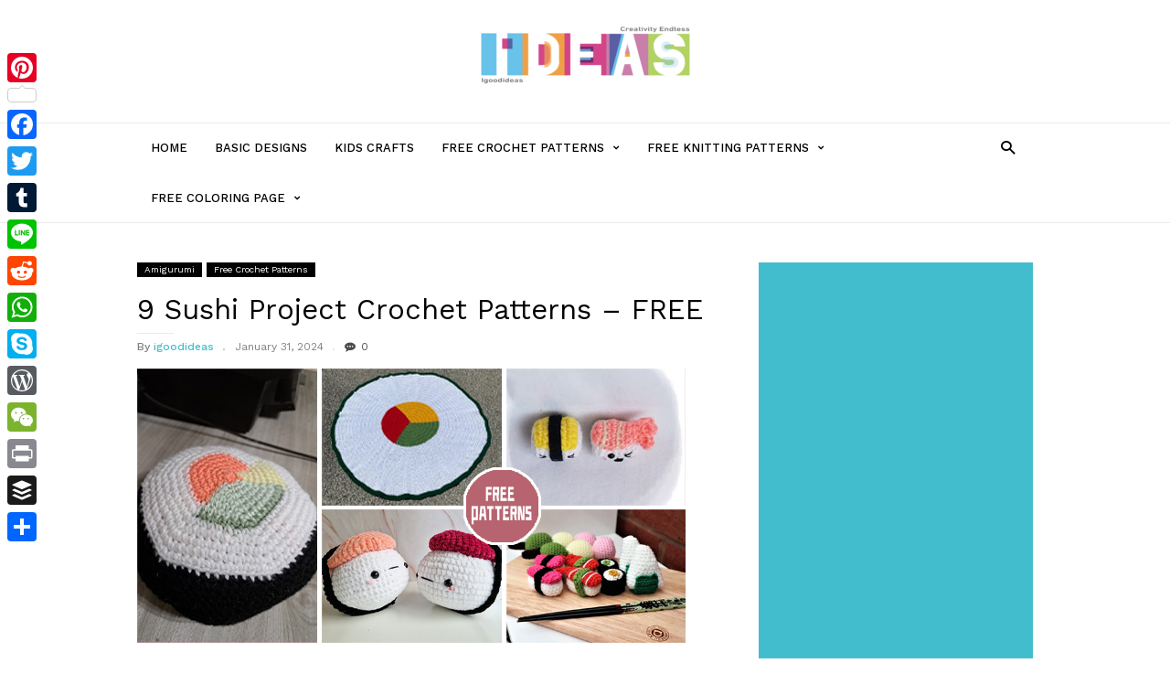

--- FILE ---
content_type: text/html; charset=UTF-8
request_url: https://www.igoodideas.com/9-sushi-project-crochet-patterns-free/
body_size: 23285
content:
<!DOCTYPE html>
<html lang="en">
<head>
<meta charset="UTF-8">
<meta name="viewport" content="width=device-width, initial-scale=1">
<link rel="profile" href="http://gmpg.org/xfn/11">

			<link rel="pingback" href="https://www.igoodideas.com/xmlrpc.php">
	
<script type="text/javascript">
/* <![CDATA[ */
(()=>{var e={};e.g=function(){if("object"==typeof globalThis)return globalThis;try{return this||new Function("return this")()}catch(e){if("object"==typeof window)return window}}(),function({ampUrl:n,isCustomizePreview:t,isAmpDevMode:r,noampQueryVarName:o,noampQueryVarValue:s,disabledStorageKey:i,mobileUserAgents:a,regexRegex:c}){if("undefined"==typeof sessionStorage)return;const d=new RegExp(c);if(!a.some((e=>{const n=e.match(d);return!(!n||!new RegExp(n[1],n[2]).test(navigator.userAgent))||navigator.userAgent.includes(e)})))return;e.g.addEventListener("DOMContentLoaded",(()=>{const e=document.getElementById("amp-mobile-version-switcher");if(!e)return;e.hidden=!1;const n=e.querySelector("a[href]");n&&n.addEventListener("click",(()=>{sessionStorage.removeItem(i)}))}));const g=r&&["paired-browsing-non-amp","paired-browsing-amp"].includes(window.name);if(sessionStorage.getItem(i)||t||g)return;const u=new URL(location.href),m=new URL(n);m.hash=u.hash,u.searchParams.has(o)&&s===u.searchParams.get(o)?sessionStorage.setItem(i,"1"):m.href!==u.href&&(window.stop(),location.replace(m.href))}({"ampUrl":"https:\/\/www.igoodideas.com\/9-sushi-project-crochet-patterns-free\/?amp=1","noampQueryVarName":"noamp","noampQueryVarValue":"mobile","disabledStorageKey":"amp_mobile_redirect_disabled","mobileUserAgents":["Mobile","Android","Silk\/","Kindle","BlackBerry","Opera Mini","Opera Mobi"],"regexRegex":"^\\\/((?:.|\\n)+)\\\/([i]*)$","isCustomizePreview":false,"isAmpDevMode":false})})();
/* ]]> */
</script>
<meta name='robots' content='index, follow, max-image-preview:large, max-snippet:-1, max-video-preview:-1' />
	<style>img:is([sizes="auto" i], [sizes^="auto," i]) { contain-intrinsic-size: 3000px 1500px }</style>
	
	<!-- This site is optimized with the Yoast SEO plugin v25.3 - https://yoast.com/wordpress/plugins/seo/ -->
	<title>Discover the Best Sushi Project Crochet Patterns &amp; Ideas - iGOODideas.com</title>
	<meta name="description" content="Sushi lovers, it&#039;s time to learn crochet! Check out the free Sushi Project crochet patterns, including a sushi roll pencil case." />
	<link rel="canonical" href="https://www.igoodideas.com/9-sushi-project-crochet-patterns-free/" />
	<meta property="og:locale" content="en_US" />
	<meta property="og:type" content="article" />
	<meta property="og:title" content="Discover the Best Sushi Project Crochet Patterns &amp; Ideas - iGOODideas.com" />
	<meta property="og:description" content="Sushi lovers, it&#039;s time to learn crochet! Check out the free Sushi Project crochet patterns, including a sushi roll pencil case." />
	<meta property="og:url" content="https://www.igoodideas.com/9-sushi-project-crochet-patterns-free/" />
	<meta property="og:site_name" content="iGOODideas.com" />
	<meta property="article:publisher" content="https://www.facebook.com/igoodideas" />
	<meta property="article:author" content="https://www.facebook.com/igoodideas" />
	<meta property="article:published_time" content="2024-02-01T01:19:00+00:00" />
	<meta property="article:modified_time" content="2024-02-01T01:26:22+00:00" />
	<meta property="og:image" content="https://www.igoodideas.com/wp-content/uploads/2024/01/9-Sushi-Project-Crochet-Patterns-FREE.jpg" />
	<meta property="og:image:width" content="600" />
	<meta property="og:image:height" content="300" />
	<meta property="og:image:type" content="image/jpeg" />
	<meta name="author" content="igoodideas" />
	<meta name="twitter:card" content="summary_large_image" />
	<meta name="twitter:creator" content="@igoodideas521" />
	<meta name="twitter:site" content="@igoodideas521" />
	<meta name="twitter:label1" content="Written by" />
	<meta name="twitter:data1" content="igoodideas" />
	<meta name="twitter:label2" content="Est. reading time" />
	<meta name="twitter:data2" content="6 minutes" />
	<script type="application/ld+json" class="yoast-schema-graph">{"@context":"https://schema.org","@graph":[{"@type":"Article","@id":"https://www.igoodideas.com/9-sushi-project-crochet-patterns-free/#article","isPartOf":{"@id":"https://www.igoodideas.com/9-sushi-project-crochet-patterns-free/"},"author":{"name":"igoodideas","@id":"https://www.igoodideas.com/#/schema/person/53fce2299f86f6a9b7e16e2daaa9d260"},"headline":"9 Sushi Project Crochet Patterns &#8211; FREE","datePublished":"2024-02-01T01:19:00+00:00","dateModified":"2024-02-01T01:26:22+00:00","mainEntityOfPage":{"@id":"https://www.igoodideas.com/9-sushi-project-crochet-patterns-free/"},"wordCount":721,"publisher":{"@id":"https://www.igoodideas.com/#/schema/person/53fce2299f86f6a9b7e16e2daaa9d260"},"image":{"@id":"https://www.igoodideas.com/9-sushi-project-crochet-patterns-free/#primaryimage"},"thumbnailUrl":"https://www.igoodideas.com/wp-content/uploads/2024/01/9-Sushi-Project-Crochet-Patterns-FREE.jpg","keywords":["free crochet patterns","Sushi Project Crochet Patterns"],"articleSection":["Amigurumi","Free Crochet Patterns"],"inLanguage":"en"},{"@type":"WebPage","@id":"https://www.igoodideas.com/9-sushi-project-crochet-patterns-free/","url":"https://www.igoodideas.com/9-sushi-project-crochet-patterns-free/","name":"Discover the Best Sushi Project Crochet Patterns & Ideas - iGOODideas.com","isPartOf":{"@id":"https://www.igoodideas.com/#website"},"primaryImageOfPage":{"@id":"https://www.igoodideas.com/9-sushi-project-crochet-patterns-free/#primaryimage"},"image":{"@id":"https://www.igoodideas.com/9-sushi-project-crochet-patterns-free/#primaryimage"},"thumbnailUrl":"https://www.igoodideas.com/wp-content/uploads/2024/01/9-Sushi-Project-Crochet-Patterns-FREE.jpg","datePublished":"2024-02-01T01:19:00+00:00","dateModified":"2024-02-01T01:26:22+00:00","description":"Sushi lovers, it's time to learn crochet! Check out the free Sushi Project crochet patterns, including a sushi roll pencil case.","breadcrumb":{"@id":"https://www.igoodideas.com/9-sushi-project-crochet-patterns-free/#breadcrumb"},"inLanguage":"en","potentialAction":[{"@type":"ReadAction","target":["https://www.igoodideas.com/9-sushi-project-crochet-patterns-free/"]}]},{"@type":"ImageObject","inLanguage":"en","@id":"https://www.igoodideas.com/9-sushi-project-crochet-patterns-free/#primaryimage","url":"https://www.igoodideas.com/wp-content/uploads/2024/01/9-Sushi-Project-Crochet-Patterns-FREE.jpg","contentUrl":"https://www.igoodideas.com/wp-content/uploads/2024/01/9-Sushi-Project-Crochet-Patterns-FREE.jpg","width":600,"height":300,"caption":"9 Sushi Project Crochet Patterns - FREE"},{"@type":"BreadcrumbList","@id":"https://www.igoodideas.com/9-sushi-project-crochet-patterns-free/#breadcrumb","itemListElement":[{"@type":"ListItem","position":1,"name":"Home","item":"https://www.igoodideas.com/"},{"@type":"ListItem","position":2,"name":"9 Sushi Project Crochet Patterns &#8211; FREE"}]},{"@type":"WebSite","@id":"https://www.igoodideas.com/#website","url":"https://www.igoodideas.com/","name":"iGOODideas.com","description":"All about FREE crochet/knitting paterns, DIY projects...","publisher":{"@id":"https://www.igoodideas.com/#/schema/person/53fce2299f86f6a9b7e16e2daaa9d260"},"potentialAction":[{"@type":"SearchAction","target":{"@type":"EntryPoint","urlTemplate":"https://www.igoodideas.com/?s={search_term_string}"},"query-input":{"@type":"PropertyValueSpecification","valueRequired":true,"valueName":"search_term_string"}}],"inLanguage":"en"},{"@type":["Person","Organization"],"@id":"https://www.igoodideas.com/#/schema/person/53fce2299f86f6a9b7e16e2daaa9d260","name":"igoodideas","image":{"@type":"ImageObject","inLanguage":"en","@id":"https://www.igoodideas.com/#/schema/person/image/","url":"https://www.igoodideas.com/wp-content/uploads/2022/10/cropped-igoodideas-logo-2.png","contentUrl":"https://www.igoodideas.com/wp-content/uploads/2022/10/cropped-igoodideas-logo-2.png","width":299,"height":90,"caption":"igoodideas"},"logo":{"@id":"https://www.igoodideas.com/#/schema/person/image/"},"description":"FREE Crocket / Knitting Patterns... and DIY","sameAs":["https://igoodideas.com","https://www.facebook.com/igoodideas","https://www.pinterest.com/igoodideas/","https://x.com/igoodideas521"],"url":"https://www.igoodideas.com/author/admin/"}]}</script>
	<!-- / Yoast SEO plugin. -->


<link rel='dns-prefetch' href='//static.addtoany.com' />
<link rel='dns-prefetch' href='//www.googletagmanager.com' />
<link rel='dns-prefetch' href='//fonts.googleapis.com' />
<link rel='dns-prefetch' href='//pagead2.googlesyndication.com' />
<link href='//hb.wpmucdn.com' rel='preconnect' />
<link href='http://fonts.googleapis.com' rel='preconnect' />
<link href='//fonts.gstatic.com' crossorigin='' rel='preconnect' />
<link rel="alternate" type="application/rss+xml" title="iGOODideas.com &raquo; Feed" href="https://www.igoodideas.com/feed/" />
<link rel="alternate" type="application/rss+xml" title="iGOODideas.com &raquo; Comments Feed" href="https://www.igoodideas.com/comments/feed/" />
<link rel="alternate" type="application/rss+xml" title="iGOODideas.com &raquo; 9 Sushi Project Crochet Patterns &#8211;  FREE Comments Feed" href="https://www.igoodideas.com/9-sushi-project-crochet-patterns-free/feed/" />
<script type="text/javascript">
/* <![CDATA[ */
window._wpemojiSettings = {"baseUrl":"https:\/\/s.w.org\/images\/core\/emoji\/16.0.1\/72x72\/","ext":".png","svgUrl":"https:\/\/s.w.org\/images\/core\/emoji\/16.0.1\/svg\/","svgExt":".svg","source":{"concatemoji":"https:\/\/www.igoodideas.com\/wp-includes\/js\/wp-emoji-release.min.js?ver=6.8.2"}};
/*! This file is auto-generated */
!function(s,n){var o,i,e;function c(e){try{var t={supportTests:e,timestamp:(new Date).valueOf()};sessionStorage.setItem(o,JSON.stringify(t))}catch(e){}}function p(e,t,n){e.clearRect(0,0,e.canvas.width,e.canvas.height),e.fillText(t,0,0);var t=new Uint32Array(e.getImageData(0,0,e.canvas.width,e.canvas.height).data),a=(e.clearRect(0,0,e.canvas.width,e.canvas.height),e.fillText(n,0,0),new Uint32Array(e.getImageData(0,0,e.canvas.width,e.canvas.height).data));return t.every(function(e,t){return e===a[t]})}function u(e,t){e.clearRect(0,0,e.canvas.width,e.canvas.height),e.fillText(t,0,0);for(var n=e.getImageData(16,16,1,1),a=0;a<n.data.length;a++)if(0!==n.data[a])return!1;return!0}function f(e,t,n,a){switch(t){case"flag":return n(e,"\ud83c\udff3\ufe0f\u200d\u26a7\ufe0f","\ud83c\udff3\ufe0f\u200b\u26a7\ufe0f")?!1:!n(e,"\ud83c\udde8\ud83c\uddf6","\ud83c\udde8\u200b\ud83c\uddf6")&&!n(e,"\ud83c\udff4\udb40\udc67\udb40\udc62\udb40\udc65\udb40\udc6e\udb40\udc67\udb40\udc7f","\ud83c\udff4\u200b\udb40\udc67\u200b\udb40\udc62\u200b\udb40\udc65\u200b\udb40\udc6e\u200b\udb40\udc67\u200b\udb40\udc7f");case"emoji":return!a(e,"\ud83e\udedf")}return!1}function g(e,t,n,a){var r="undefined"!=typeof WorkerGlobalScope&&self instanceof WorkerGlobalScope?new OffscreenCanvas(300,150):s.createElement("canvas"),o=r.getContext("2d",{willReadFrequently:!0}),i=(o.textBaseline="top",o.font="600 32px Arial",{});return e.forEach(function(e){i[e]=t(o,e,n,a)}),i}function t(e){var t=s.createElement("script");t.src=e,t.defer=!0,s.head.appendChild(t)}"undefined"!=typeof Promise&&(o="wpEmojiSettingsSupports",i=["flag","emoji"],n.supports={everything:!0,everythingExceptFlag:!0},e=new Promise(function(e){s.addEventListener("DOMContentLoaded",e,{once:!0})}),new Promise(function(t){var n=function(){try{var e=JSON.parse(sessionStorage.getItem(o));if("object"==typeof e&&"number"==typeof e.timestamp&&(new Date).valueOf()<e.timestamp+604800&&"object"==typeof e.supportTests)return e.supportTests}catch(e){}return null}();if(!n){if("undefined"!=typeof Worker&&"undefined"!=typeof OffscreenCanvas&&"undefined"!=typeof URL&&URL.createObjectURL&&"undefined"!=typeof Blob)try{var e="postMessage("+g.toString()+"("+[JSON.stringify(i),f.toString(),p.toString(),u.toString()].join(",")+"));",a=new Blob([e],{type:"text/javascript"}),r=new Worker(URL.createObjectURL(a),{name:"wpTestEmojiSupports"});return void(r.onmessage=function(e){c(n=e.data),r.terminate(),t(n)})}catch(e){}c(n=g(i,f,p,u))}t(n)}).then(function(e){for(var t in e)n.supports[t]=e[t],n.supports.everything=n.supports.everything&&n.supports[t],"flag"!==t&&(n.supports.everythingExceptFlag=n.supports.everythingExceptFlag&&n.supports[t]);n.supports.everythingExceptFlag=n.supports.everythingExceptFlag&&!n.supports.flag,n.DOMReady=!1,n.readyCallback=function(){n.DOMReady=!0}}).then(function(){return e}).then(function(){var e;n.supports.everything||(n.readyCallback(),(e=n.source||{}).concatemoji?t(e.concatemoji):e.wpemoji&&e.twemoji&&(t(e.twemoji),t(e.wpemoji)))}))}((window,document),window._wpemojiSettings);
/* ]]> */
</script>
<style id='wp-emoji-styles-inline-css' type='text/css'>

	img.wp-smiley, img.emoji {
		display: inline !important;
		border: none !important;
		box-shadow: none !important;
		height: 1em !important;
		width: 1em !important;
		margin: 0 0.07em !important;
		vertical-align: -0.1em !important;
		background: none !important;
		padding: 0 !important;
	}
</style>
<link rel='stylesheet' id='wp-block-library-css' href='https://www.igoodideas.com/wp-includes/css/dist/block-library/style.min.css?ver=6.8.2' type='text/css' media='all' />
<style id='classic-theme-styles-inline-css' type='text/css'>
/*! This file is auto-generated */
.wp-block-button__link{color:#fff;background-color:#32373c;border-radius:9999px;box-shadow:none;text-decoration:none;padding:calc(.667em + 2px) calc(1.333em + 2px);font-size:1.125em}.wp-block-file__button{background:#32373c;color:#fff;text-decoration:none}
</style>
<style id='global-styles-inline-css' type='text/css'>
:root{--wp--preset--aspect-ratio--square: 1;--wp--preset--aspect-ratio--4-3: 4/3;--wp--preset--aspect-ratio--3-4: 3/4;--wp--preset--aspect-ratio--3-2: 3/2;--wp--preset--aspect-ratio--2-3: 2/3;--wp--preset--aspect-ratio--16-9: 16/9;--wp--preset--aspect-ratio--9-16: 9/16;--wp--preset--color--black: #000000;--wp--preset--color--cyan-bluish-gray: #abb8c3;--wp--preset--color--white: #ffffff;--wp--preset--color--pale-pink: #f78da7;--wp--preset--color--vivid-red: #cf2e2e;--wp--preset--color--luminous-vivid-orange: #ff6900;--wp--preset--color--luminous-vivid-amber: #fcb900;--wp--preset--color--light-green-cyan: #7bdcb5;--wp--preset--color--vivid-green-cyan: #00d084;--wp--preset--color--pale-cyan-blue: #8ed1fc;--wp--preset--color--vivid-cyan-blue: #0693e3;--wp--preset--color--vivid-purple: #9b51e0;--wp--preset--gradient--vivid-cyan-blue-to-vivid-purple: linear-gradient(135deg,rgba(6,147,227,1) 0%,rgb(155,81,224) 100%);--wp--preset--gradient--light-green-cyan-to-vivid-green-cyan: linear-gradient(135deg,rgb(122,220,180) 0%,rgb(0,208,130) 100%);--wp--preset--gradient--luminous-vivid-amber-to-luminous-vivid-orange: linear-gradient(135deg,rgba(252,185,0,1) 0%,rgba(255,105,0,1) 100%);--wp--preset--gradient--luminous-vivid-orange-to-vivid-red: linear-gradient(135deg,rgba(255,105,0,1) 0%,rgb(207,46,46) 100%);--wp--preset--gradient--very-light-gray-to-cyan-bluish-gray: linear-gradient(135deg,rgb(238,238,238) 0%,rgb(169,184,195) 100%);--wp--preset--gradient--cool-to-warm-spectrum: linear-gradient(135deg,rgb(74,234,220) 0%,rgb(151,120,209) 20%,rgb(207,42,186) 40%,rgb(238,44,130) 60%,rgb(251,105,98) 80%,rgb(254,248,76) 100%);--wp--preset--gradient--blush-light-purple: linear-gradient(135deg,rgb(255,206,236) 0%,rgb(152,150,240) 100%);--wp--preset--gradient--blush-bordeaux: linear-gradient(135deg,rgb(254,205,165) 0%,rgb(254,45,45) 50%,rgb(107,0,62) 100%);--wp--preset--gradient--luminous-dusk: linear-gradient(135deg,rgb(255,203,112) 0%,rgb(199,81,192) 50%,rgb(65,88,208) 100%);--wp--preset--gradient--pale-ocean: linear-gradient(135deg,rgb(255,245,203) 0%,rgb(182,227,212) 50%,rgb(51,167,181) 100%);--wp--preset--gradient--electric-grass: linear-gradient(135deg,rgb(202,248,128) 0%,rgb(113,206,126) 100%);--wp--preset--gradient--midnight: linear-gradient(135deg,rgb(2,3,129) 0%,rgb(40,116,252) 100%);--wp--preset--font-size--small: 13px;--wp--preset--font-size--medium: 20px;--wp--preset--font-size--large: 36px;--wp--preset--font-size--x-large: 42px;--wp--preset--spacing--20: 0.44rem;--wp--preset--spacing--30: 0.67rem;--wp--preset--spacing--40: 1rem;--wp--preset--spacing--50: 1.5rem;--wp--preset--spacing--60: 2.25rem;--wp--preset--spacing--70: 3.38rem;--wp--preset--spacing--80: 5.06rem;--wp--preset--shadow--natural: 6px 6px 9px rgba(0, 0, 0, 0.2);--wp--preset--shadow--deep: 12px 12px 50px rgba(0, 0, 0, 0.4);--wp--preset--shadow--sharp: 6px 6px 0px rgba(0, 0, 0, 0.2);--wp--preset--shadow--outlined: 6px 6px 0px -3px rgba(255, 255, 255, 1), 6px 6px rgba(0, 0, 0, 1);--wp--preset--shadow--crisp: 6px 6px 0px rgba(0, 0, 0, 1);}:where(.is-layout-flex){gap: 0.5em;}:where(.is-layout-grid){gap: 0.5em;}body .is-layout-flex{display: flex;}.is-layout-flex{flex-wrap: wrap;align-items: center;}.is-layout-flex > :is(*, div){margin: 0;}body .is-layout-grid{display: grid;}.is-layout-grid > :is(*, div){margin: 0;}:where(.wp-block-columns.is-layout-flex){gap: 2em;}:where(.wp-block-columns.is-layout-grid){gap: 2em;}:where(.wp-block-post-template.is-layout-flex){gap: 1.25em;}:where(.wp-block-post-template.is-layout-grid){gap: 1.25em;}.has-black-color{color: var(--wp--preset--color--black) !important;}.has-cyan-bluish-gray-color{color: var(--wp--preset--color--cyan-bluish-gray) !important;}.has-white-color{color: var(--wp--preset--color--white) !important;}.has-pale-pink-color{color: var(--wp--preset--color--pale-pink) !important;}.has-vivid-red-color{color: var(--wp--preset--color--vivid-red) !important;}.has-luminous-vivid-orange-color{color: var(--wp--preset--color--luminous-vivid-orange) !important;}.has-luminous-vivid-amber-color{color: var(--wp--preset--color--luminous-vivid-amber) !important;}.has-light-green-cyan-color{color: var(--wp--preset--color--light-green-cyan) !important;}.has-vivid-green-cyan-color{color: var(--wp--preset--color--vivid-green-cyan) !important;}.has-pale-cyan-blue-color{color: var(--wp--preset--color--pale-cyan-blue) !important;}.has-vivid-cyan-blue-color{color: var(--wp--preset--color--vivid-cyan-blue) !important;}.has-vivid-purple-color{color: var(--wp--preset--color--vivid-purple) !important;}.has-black-background-color{background-color: var(--wp--preset--color--black) !important;}.has-cyan-bluish-gray-background-color{background-color: var(--wp--preset--color--cyan-bluish-gray) !important;}.has-white-background-color{background-color: var(--wp--preset--color--white) !important;}.has-pale-pink-background-color{background-color: var(--wp--preset--color--pale-pink) !important;}.has-vivid-red-background-color{background-color: var(--wp--preset--color--vivid-red) !important;}.has-luminous-vivid-orange-background-color{background-color: var(--wp--preset--color--luminous-vivid-orange) !important;}.has-luminous-vivid-amber-background-color{background-color: var(--wp--preset--color--luminous-vivid-amber) !important;}.has-light-green-cyan-background-color{background-color: var(--wp--preset--color--light-green-cyan) !important;}.has-vivid-green-cyan-background-color{background-color: var(--wp--preset--color--vivid-green-cyan) !important;}.has-pale-cyan-blue-background-color{background-color: var(--wp--preset--color--pale-cyan-blue) !important;}.has-vivid-cyan-blue-background-color{background-color: var(--wp--preset--color--vivid-cyan-blue) !important;}.has-vivid-purple-background-color{background-color: var(--wp--preset--color--vivid-purple) !important;}.has-black-border-color{border-color: var(--wp--preset--color--black) !important;}.has-cyan-bluish-gray-border-color{border-color: var(--wp--preset--color--cyan-bluish-gray) !important;}.has-white-border-color{border-color: var(--wp--preset--color--white) !important;}.has-pale-pink-border-color{border-color: var(--wp--preset--color--pale-pink) !important;}.has-vivid-red-border-color{border-color: var(--wp--preset--color--vivid-red) !important;}.has-luminous-vivid-orange-border-color{border-color: var(--wp--preset--color--luminous-vivid-orange) !important;}.has-luminous-vivid-amber-border-color{border-color: var(--wp--preset--color--luminous-vivid-amber) !important;}.has-light-green-cyan-border-color{border-color: var(--wp--preset--color--light-green-cyan) !important;}.has-vivid-green-cyan-border-color{border-color: var(--wp--preset--color--vivid-green-cyan) !important;}.has-pale-cyan-blue-border-color{border-color: var(--wp--preset--color--pale-cyan-blue) !important;}.has-vivid-cyan-blue-border-color{border-color: var(--wp--preset--color--vivid-cyan-blue) !important;}.has-vivid-purple-border-color{border-color: var(--wp--preset--color--vivid-purple) !important;}.has-vivid-cyan-blue-to-vivid-purple-gradient-background{background: var(--wp--preset--gradient--vivid-cyan-blue-to-vivid-purple) !important;}.has-light-green-cyan-to-vivid-green-cyan-gradient-background{background: var(--wp--preset--gradient--light-green-cyan-to-vivid-green-cyan) !important;}.has-luminous-vivid-amber-to-luminous-vivid-orange-gradient-background{background: var(--wp--preset--gradient--luminous-vivid-amber-to-luminous-vivid-orange) !important;}.has-luminous-vivid-orange-to-vivid-red-gradient-background{background: var(--wp--preset--gradient--luminous-vivid-orange-to-vivid-red) !important;}.has-very-light-gray-to-cyan-bluish-gray-gradient-background{background: var(--wp--preset--gradient--very-light-gray-to-cyan-bluish-gray) !important;}.has-cool-to-warm-spectrum-gradient-background{background: var(--wp--preset--gradient--cool-to-warm-spectrum) !important;}.has-blush-light-purple-gradient-background{background: var(--wp--preset--gradient--blush-light-purple) !important;}.has-blush-bordeaux-gradient-background{background: var(--wp--preset--gradient--blush-bordeaux) !important;}.has-luminous-dusk-gradient-background{background: var(--wp--preset--gradient--luminous-dusk) !important;}.has-pale-ocean-gradient-background{background: var(--wp--preset--gradient--pale-ocean) !important;}.has-electric-grass-gradient-background{background: var(--wp--preset--gradient--electric-grass) !important;}.has-midnight-gradient-background{background: var(--wp--preset--gradient--midnight) !important;}.has-small-font-size{font-size: var(--wp--preset--font-size--small) !important;}.has-medium-font-size{font-size: var(--wp--preset--font-size--medium) !important;}.has-large-font-size{font-size: var(--wp--preset--font-size--large) !important;}.has-x-large-font-size{font-size: var(--wp--preset--font-size--x-large) !important;}
:where(.wp-block-post-template.is-layout-flex){gap: 1.25em;}:where(.wp-block-post-template.is-layout-grid){gap: 1.25em;}
:where(.wp-block-columns.is-layout-flex){gap: 2em;}:where(.wp-block-columns.is-layout-grid){gap: 2em;}
:root :where(.wp-block-pullquote){font-size: 1.5em;line-height: 1.6;}
</style>
<link rel='stylesheet' id='frizzly-lib-font-awesome-css' href='https://www.igoodideas.com/wp-content/plugins/frizzly/css/libs/font-awesome/css/font-awesome.css?ver=1.1.0' type='text/css' media='all' />
<link rel='stylesheet' id='frizzly-client-css' href='https://www.igoodideas.com/wp-content/plugins/frizzly/css/frizzly.client.css?ver=1.1.0' type='text/css' media='all' />
<link rel='stylesheet' id='related-posts-by-taxonomy-css' href='https://www.igoodideas.com/wp-content/plugins/related-posts-by-taxonomy/includes/assets/css/styles.css?ver=6.8.2' type='text/css' media='all' />
<link crossorigin="anonymous" rel='stylesheet' id='tagdiv-fonts-css' href='https://fonts.googleapis.com/css?family=Work+Sans%3A400%2C500%2C600%2C700%7CSource+Sans+Pro%3A400%2C400italic%2C600%2C600italic%2C700%7CRoboto%3A400%2C500&#038;subset=latin%2Clatin-ext' type='text/css' media='all' />
<link rel='stylesheet' id='tagdiv-style-css' href='https://www.igoodideas.com/wp-content/themes/meistermag/style.css?ver=1.2' type='text/css' media='all' />
<link rel='stylesheet' id='addtoany-css' href='https://www.igoodideas.com/wp-content/plugins/add-to-any/addtoany.min.css?ver=1.16' type='text/css' media='all' />
<style id='addtoany-inline-css' type='text/css'>
@media screen and (max-width:980px){
.a2a_floating_style.a2a_vertical_style{display:none;}
}
</style>
<script type="text/javascript" id="addtoany-core-js-before">
/* <![CDATA[ */
window.a2a_config=window.a2a_config||{};a2a_config.callbacks=[];a2a_config.overlays=[];a2a_config.templates={};
/* ]]> */
</script>
<script type="text/javascript" defer src="https://static.addtoany.com/menu/page.js" id="addtoany-core-js"></script>
<script type="text/javascript" src="https://www.igoodideas.com/wp-includes/js/jquery/jquery.min.js?ver=3.7.1" id="jquery-core-js"></script>
<script type="text/javascript" src="https://www.igoodideas.com/wp-includes/js/jquery/jquery-migrate.min.js?ver=3.4.1" id="jquery-migrate-js"></script>
<script type="text/javascript" id="jquery-js-after">
/* <![CDATA[ */
jQuery(document).ready(function() {
	jQuery(".103a26a9c447fed95a1fcb1bafc77460").click(function() {
		jQuery.post(
			"https://www.igoodideas.com/wp-admin/admin-ajax.php", {
				"action": "quick_adsense_onpost_ad_click",
				"quick_adsense_onpost_ad_index": jQuery(this).attr("data-index"),
				"quick_adsense_nonce": "c86b8a9027",
			}, function(response) { }
		);
	});
});
/* ]]> */
</script>
<script type="text/javascript" defer src="https://www.igoodideas.com/wp-content/plugins/add-to-any/addtoany.min.js?ver=1.1" id="addtoany-jquery-js"></script>
<!--[if lt IE 9]>
<script type="text/javascript" src="https://www.igoodideas.com/wp-content/themes/meistermag/includes/js_files/html5shiv.js?ver=3.7.3" id="html5-js"></script>
<![endif]-->

<!-- Google tag (gtag.js) snippet added by Site Kit -->

<!-- Google Analytics snippet added by Site Kit -->
<script type="text/javascript" src="https://www.googletagmanager.com/gtag/js?id=G-LFWSHT236B" id="google_gtagjs-js" async></script>
<script type="text/javascript" id="google_gtagjs-js-after">
/* <![CDATA[ */
window.dataLayer = window.dataLayer || [];function gtag(){dataLayer.push(arguments);}
gtag("set","linker",{"domains":["www.igoodideas.com"]});
gtag("js", new Date());
gtag("set", "developer_id.dZTNiMT", true);
gtag("config", "G-LFWSHT236B");
/* ]]> */
</script>

<!-- End Google tag (gtag.js) snippet added by Site Kit -->
<link rel="https://api.w.org/" href="https://www.igoodideas.com/wp-json/" /><link rel="alternate" title="JSON" type="application/json" href="https://www.igoodideas.com/wp-json/wp/v2/posts/11331" /><link rel="EditURI" type="application/rsd+xml" title="RSD" href="https://www.igoodideas.com/xmlrpc.php?rsd" />
<meta name="generator" content="WordPress 6.8.2" />
<link rel='shortlink' href='https://www.igoodideas.com/?p=11331' />
<link rel="alternate" title="oEmbed (JSON)" type="application/json+oembed" href="https://www.igoodideas.com/wp-json/oembed/1.0/embed?url=https%3A%2F%2Fwww.igoodideas.com%2F9-sushi-project-crochet-patterns-free%2F" />
<link rel="alternate" title="oEmbed (XML)" type="text/xml+oembed" href="https://www.igoodideas.com/wp-json/oembed/1.0/embed?url=https%3A%2F%2Fwww.igoodideas.com%2F9-sushi-project-crochet-patterns-free%2F&#038;format=xml" />
<meta property="og:title" content="9 Sushi Project Crochet Patterns &#8211;  FREE" /><meta property="og:type" content="blog" /><meta property="og:url" content="https://www.igoodideas.com/9-sushi-project-crochet-patterns-free/" /><meta property="og:site_name" content="All about FREE crochet/knitting paterns, DIY projects..." /><meta property="og:description" content="" /><meta property="og:image" content="https://www.igoodideas.com/wp-content/uploads/2024/01/9-Sushi-Project-Crochet-Patterns-FREE.jpg" /><meta property="twitter:card" content="summary_large_image" /><meta property="twitter:site" content="" /><meta property="twitter:description" content="" /><meta property="twitter:title" content="9 Sushi Project Crochet Patterns &#8211;  FREE" /><meta property="twitter:image" content="https://www.igoodideas.com/wp-content/uploads/2024/01/9-Sushi-Project-Crochet-Patterns-FREE.jpg" /><meta name="generator" content="Site Kit by Google 1.155.0" /><script async src="https://pagead2.googlesyndication.com/pagead/js/adsbygoogle.js?client=ca-pub-8595298090761529" crossorigin="anonymous"></script><link rel="alternate" type="text/html" media="only screen and (max-width: 640px)" href="https://www.igoodideas.com/9-sushi-project-crochet-patterns-free/?amp=1"><style type='text/css'>.rp4wp-related-posts ul{width:100%;padding:0;margin:0;float:left;}
.rp4wp-related-posts ul>li{list-style:none;padding:0;margin:0;padding-bottom:20px;clear:both;}
.rp4wp-related-posts ul>li>p{margin:0;padding:0;}
.rp4wp-related-post-image{width:35%;padding-right:25px;-moz-box-sizing:border-box;-webkit-box-sizing:border-box;box-sizing:border-box;float:left;}</style>
<style type="text/css">

</style>

<!-- Google AdSense meta tags added by Site Kit -->
<meta name="google-adsense-platform-account" content="ca-host-pub-2644536267352236">
<meta name="google-adsense-platform-domain" content="sitekit.withgoogle.com">
<!-- End Google AdSense meta tags added by Site Kit -->
<link rel="amphtml" href="https://www.igoodideas.com/9-sushi-project-crochet-patterns-free/?amp=1">
<!-- Google AdSense snippet added by Site Kit -->
<script type="text/javascript" async="async" src="https://pagead2.googlesyndication.com/pagead/js/adsbygoogle.js?client=ca-pub-8595298090761529&amp;host=ca-host-pub-2644536267352236" crossorigin="anonymous"></script>

<!-- End Google AdSense snippet added by Site Kit -->
<style>#amp-mobile-version-switcher{left:0;position:absolute;width:100%;z-index:100}#amp-mobile-version-switcher>a{background-color:#444;border:0;color:#eaeaea;display:block;font-family:-apple-system,BlinkMacSystemFont,Segoe UI,Roboto,Oxygen-Sans,Ubuntu,Cantarell,Helvetica Neue,sans-serif;font-size:16px;font-weight:600;padding:15px 0;text-align:center;-webkit-text-decoration:none;text-decoration:none}#amp-mobile-version-switcher>a:active,#amp-mobile-version-switcher>a:focus,#amp-mobile-version-switcher>a:hover{-webkit-text-decoration:underline;text-decoration:underline}</style><link rel="icon" href="https://www.igoodideas.com/wp-content/uploads/2022/10/cropped-igoodideas-logo-S1-32x32.jpg" sizes="32x32" />
<link rel="icon" href="https://www.igoodideas.com/wp-content/uploads/2022/10/cropped-igoodideas-logo-S1-192x192.jpg" sizes="192x192" />
<link rel="apple-touch-icon" href="https://www.igoodideas.com/wp-content/uploads/2022/10/cropped-igoodideas-logo-S1-180x180.jpg" />
<meta name="msapplication-TileImage" content="https://www.igoodideas.com/wp-content/uploads/2022/10/cropped-igoodideas-logo-S1-270x270.jpg" />
	<!-- Fonts Plugin CSS - https://fontsplugin.com/ -->
	<style>
			</style>
	<!-- Fonts Plugin CSS -->
	</head>
	<script async src="https://pagead2.googlesyndication.com/pagead/js/adsbygoogle.js?client=ca-pub-8595298090761529"
     crossorigin="anonymous"></script>
	<script type="text/javascript" async defer src="//assets.pinterest.com/js/pinit.js"></script>
	<script async src="https://fundingchoicesmessages.google.com/i/pub-8595298090761529?ers=1" nonce="3zNimxPKZrVsN1le_NsRVQ"></script><script nonce="3zNimxPKZrVsN1le_NsRVQ">(function() {function signalGooglefcPresent() {if (!window.frames['googlefcPresent']) {if (document.body) {const iframe = document.createElement('iframe'); iframe.style = 'width: 0; height: 0; border: none; z-index: -1000; left: -1000px; top: -1000px;'; iframe.style.display = 'none'; iframe.name = 'googlefcPresent'; document.body.appendChild(iframe);} else {setTimeout(signalGooglefcPresent, 0);}}}signalGooglefcPresent();})();</script>
<script>(function(){'use strict';function aa(a){var b=0;return function(){return b<a.length?{done:!1,value:a[b++]}:{done:!0}}}var ba="function"==typeof Object.defineProperties?Object.defineProperty:function(a,b,c){if(a==Array.prototype||a==Object.prototype)return a;a[b]=c.value;return a};
function ea(a){a=["object"==typeof globalThis&&globalThis,a,"object"==typeof window&&window,"object"==typeof self&&self,"object"==typeof global&&global];for(var b=0;b<a.length;++b){var c=a[b];if(c&&c.Math==Math)return c}throw Error("Cannot find global object");}var fa=ea(this);function ha(a,b){if(b)a:{var c=fa;a=a.split(".");for(var d=0;d<a.length-1;d++){var e=a[d];if(!(e in c))break a;c=c[e]}a=a[a.length-1];d=c[a];b=b(d);b!=d&&null!=b&&ba(c,a,{configurable:!0,writable:!0,value:b})}}
var ia="function"==typeof Object.create?Object.create:function(a){function b(){}b.prototype=a;return new b},l;if("function"==typeof Object.setPrototypeOf)l=Object.setPrototypeOf;else{var m;a:{var ja={a:!0},ka={};try{ka.__proto__=ja;m=ka.a;break a}catch(a){}m=!1}l=m?function(a,b){a.__proto__=b;if(a.__proto__!==b)throw new TypeError(a+" is not extensible");return a}:null}var la=l;
function n(a,b){a.prototype=ia(b.prototype);a.prototype.constructor=a;if(la)la(a,b);else for(var c in b)if("prototype"!=c)if(Object.defineProperties){var d=Object.getOwnPropertyDescriptor(b,c);d&&Object.defineProperty(a,c,d)}else a[c]=b[c];a.A=b.prototype}function ma(){for(var a=Number(this),b=[],c=a;c<arguments.length;c++)b[c-a]=arguments[c];return b}
var na="function"==typeof Object.assign?Object.assign:function(a,b){for(var c=1;c<arguments.length;c++){var d=arguments[c];if(d)for(var e in d)Object.prototype.hasOwnProperty.call(d,e)&&(a[e]=d[e])}return a};ha("Object.assign",function(a){return a||na});/*

 Copyright The Closure Library Authors.
 SPDX-License-Identifier: Apache-2.0
*/
var p=this||self;function q(a){return a};var t,u;a:{for(var oa=["CLOSURE_FLAGS"],v=p,x=0;x<oa.length;x++)if(v=v[oa[x]],null==v){u=null;break a}u=v}var pa=u&&u[610401301];t=null!=pa?pa:!1;var z,qa=p.navigator;z=qa?qa.userAgentData||null:null;function A(a){return t?z?z.brands.some(function(b){return(b=b.brand)&&-1!=b.indexOf(a)}):!1:!1}function B(a){var b;a:{if(b=p.navigator)if(b=b.userAgent)break a;b=""}return-1!=b.indexOf(a)};function C(){return t?!!z&&0<z.brands.length:!1}function D(){return C()?A("Chromium"):(B("Chrome")||B("CriOS"))&&!(C()?0:B("Edge"))||B("Silk")};var ra=C()?!1:B("Trident")||B("MSIE");!B("Android")||D();D();B("Safari")&&(D()||(C()?0:B("Coast"))||(C()?0:B("Opera"))||(C()?0:B("Edge"))||(C()?A("Microsoft Edge"):B("Edg/"))||C()&&A("Opera"));var sa={},E=null;var ta="undefined"!==typeof Uint8Array,ua=!ra&&"function"===typeof btoa;var F="function"===typeof Symbol&&"symbol"===typeof Symbol()?Symbol():void 0,G=F?function(a,b){a[F]|=b}:function(a,b){void 0!==a.g?a.g|=b:Object.defineProperties(a,{g:{value:b,configurable:!0,writable:!0,enumerable:!1}})};function va(a){var b=H(a);1!==(b&1)&&(Object.isFrozen(a)&&(a=Array.prototype.slice.call(a)),I(a,b|1))}
var H=F?function(a){return a[F]|0}:function(a){return a.g|0},J=F?function(a){return a[F]}:function(a){return a.g},I=F?function(a,b){a[F]=b}:function(a,b){void 0!==a.g?a.g=b:Object.defineProperties(a,{g:{value:b,configurable:!0,writable:!0,enumerable:!1}})};function wa(){var a=[];G(a,1);return a}function xa(a,b){I(b,(a|0)&-99)}function K(a,b){I(b,(a|34)&-73)}function L(a){a=a>>11&1023;return 0===a?536870912:a};var M={};function N(a){return null!==a&&"object"===typeof a&&!Array.isArray(a)&&a.constructor===Object}var O,ya=[];I(ya,39);O=Object.freeze(ya);var P;function Q(a,b){P=b;a=new a(b);P=void 0;return a}
function R(a,b,c){null==a&&(a=P);P=void 0;if(null==a){var d=96;c?(a=[c],d|=512):a=[];b&&(d=d&-2095105|(b&1023)<<11)}else{if(!Array.isArray(a))throw Error();d=H(a);if(d&64)return a;d|=64;if(c&&(d|=512,c!==a[0]))throw Error();a:{c=a;var e=c.length;if(e){var f=e-1,g=c[f];if(N(g)){d|=256;b=(d>>9&1)-1;e=f-b;1024<=e&&(za(c,b,g),e=1023);d=d&-2095105|(e&1023)<<11;break a}}b&&(g=(d>>9&1)-1,b=Math.max(b,e-g),1024<b&&(za(c,g,{}),d|=256,b=1023),d=d&-2095105|(b&1023)<<11)}}I(a,d);return a}
function za(a,b,c){for(var d=1023+b,e=a.length,f=d;f<e;f++){var g=a[f];null!=g&&g!==c&&(c[f-b]=g)}a.length=d+1;a[d]=c};function Aa(a){switch(typeof a){case "number":return isFinite(a)?a:String(a);case "boolean":return a?1:0;case "object":if(a&&!Array.isArray(a)&&ta&&null!=a&&a instanceof Uint8Array){if(ua){for(var b="",c=0,d=a.length-10240;c<d;)b+=String.fromCharCode.apply(null,a.subarray(c,c+=10240));b+=String.fromCharCode.apply(null,c?a.subarray(c):a);a=btoa(b)}else{void 0===b&&(b=0);if(!E){E={};c="ABCDEFGHIJKLMNOPQRSTUVWXYZabcdefghijklmnopqrstuvwxyz0123456789".split("");d=["+/=","+/","-_=","-_.","-_"];for(var e=
0;5>e;e++){var f=c.concat(d[e].split(""));sa[e]=f;for(var g=0;g<f.length;g++){var h=f[g];void 0===E[h]&&(E[h]=g)}}}b=sa[b];c=Array(Math.floor(a.length/3));d=b[64]||"";for(e=f=0;f<a.length-2;f+=3){var k=a[f],w=a[f+1];h=a[f+2];g=b[k>>2];k=b[(k&3)<<4|w>>4];w=b[(w&15)<<2|h>>6];h=b[h&63];c[e++]=g+k+w+h}g=0;h=d;switch(a.length-f){case 2:g=a[f+1],h=b[(g&15)<<2]||d;case 1:a=a[f],c[e]=b[a>>2]+b[(a&3)<<4|g>>4]+h+d}a=c.join("")}return a}}return a};function Ba(a,b,c){a=Array.prototype.slice.call(a);var d=a.length,e=b&256?a[d-1]:void 0;d+=e?-1:0;for(b=b&512?1:0;b<d;b++)a[b]=c(a[b]);if(e){b=a[b]={};for(var f in e)Object.prototype.hasOwnProperty.call(e,f)&&(b[f]=c(e[f]))}return a}function Da(a,b,c,d,e,f){if(null!=a){if(Array.isArray(a))a=e&&0==a.length&&H(a)&1?void 0:f&&H(a)&2?a:Ea(a,b,c,void 0!==d,e,f);else if(N(a)){var g={},h;for(h in a)Object.prototype.hasOwnProperty.call(a,h)&&(g[h]=Da(a[h],b,c,d,e,f));a=g}else a=b(a,d);return a}}
function Ea(a,b,c,d,e,f){var g=d||c?H(a):0;d=d?!!(g&32):void 0;a=Array.prototype.slice.call(a);for(var h=0;h<a.length;h++)a[h]=Da(a[h],b,c,d,e,f);c&&c(g,a);return a}function Fa(a){return a.s===M?a.toJSON():Aa(a)};function Ga(a,b,c){c=void 0===c?K:c;if(null!=a){if(ta&&a instanceof Uint8Array)return b?a:new Uint8Array(a);if(Array.isArray(a)){var d=H(a);if(d&2)return a;if(b&&!(d&64)&&(d&32||0===d))return I(a,d|34),a;a=Ea(a,Ga,d&4?K:c,!0,!1,!0);b=H(a);b&4&&b&2&&Object.freeze(a);return a}a.s===M&&(b=a.h,c=J(b),a=c&2?a:Q(a.constructor,Ha(b,c,!0)));return a}}function Ha(a,b,c){var d=c||b&2?K:xa,e=!!(b&32);a=Ba(a,b,function(f){return Ga(f,e,d)});G(a,32|(c?2:0));return a};function Ia(a,b){a=a.h;return Ja(a,J(a),b)}function Ja(a,b,c,d){if(-1===c)return null;if(c>=L(b)){if(b&256)return a[a.length-1][c]}else{var e=a.length;if(d&&b&256&&(d=a[e-1][c],null!=d))return d;b=c+((b>>9&1)-1);if(b<e)return a[b]}}function Ka(a,b,c,d,e){var f=L(b);if(c>=f||e){e=b;if(b&256)f=a[a.length-1];else{if(null==d)return;f=a[f+((b>>9&1)-1)]={};e|=256}f[c]=d;e&=-1025;e!==b&&I(a,e)}else a[c+((b>>9&1)-1)]=d,b&256&&(d=a[a.length-1],c in d&&delete d[c]),b&1024&&I(a,b&-1025)}
function La(a,b){var c=Ma;var d=void 0===d?!1:d;var e=a.h;var f=J(e),g=Ja(e,f,b,d);var h=!1;if(null==g||"object"!==typeof g||(h=Array.isArray(g))||g.s!==M)if(h){var k=h=H(g);0===k&&(k|=f&32);k|=f&2;k!==h&&I(g,k);c=new c(g)}else c=void 0;else c=g;c!==g&&null!=c&&Ka(e,f,b,c,d);e=c;if(null==e)return e;a=a.h;f=J(a);f&2||(g=e,c=g.h,h=J(c),g=h&2?Q(g.constructor,Ha(c,h,!1)):g,g!==e&&(e=g,Ka(a,f,b,e,d)));return e}function Na(a,b){a=Ia(a,b);return null==a||"string"===typeof a?a:void 0}
function Oa(a,b){a=Ia(a,b);return null!=a?a:0}function S(a,b){a=Na(a,b);return null!=a?a:""};function T(a,b,c){this.h=R(a,b,c)}T.prototype.toJSON=function(){var a=Ea(this.h,Fa,void 0,void 0,!1,!1);return Pa(this,a,!0)};T.prototype.s=M;T.prototype.toString=function(){return Pa(this,this.h,!1).toString()};
function Pa(a,b,c){var d=a.constructor.v,e=L(J(c?a.h:b)),f=!1;if(d){if(!c){b=Array.prototype.slice.call(b);var g;if(b.length&&N(g=b[b.length-1]))for(f=0;f<d.length;f++)if(d[f]>=e){Object.assign(b[b.length-1]={},g);break}f=!0}e=b;c=!c;g=J(a.h);a=L(g);g=(g>>9&1)-1;for(var h,k,w=0;w<d.length;w++)if(k=d[w],k<a){k+=g;var r=e[k];null==r?e[k]=c?O:wa():c&&r!==O&&va(r)}else h||(r=void 0,e.length&&N(r=e[e.length-1])?h=r:e.push(h={})),r=h[k],null==h[k]?h[k]=c?O:wa():c&&r!==O&&va(r)}d=b.length;if(!d)return b;
var Ca;if(N(h=b[d-1])){a:{var y=h;e={};c=!1;for(var ca in y)Object.prototype.hasOwnProperty.call(y,ca)&&(a=y[ca],Array.isArray(a)&&a!=a&&(c=!0),null!=a?e[ca]=a:c=!0);if(c){for(var rb in e){y=e;break a}y=null}}y!=h&&(Ca=!0);d--}for(;0<d;d--){h=b[d-1];if(null!=h)break;var cb=!0}if(!Ca&&!cb)return b;var da;f?da=b:da=Array.prototype.slice.call(b,0,d);b=da;f&&(b.length=d);y&&b.push(y);return b};function Qa(a){return function(b){if(null==b||""==b)b=new a;else{b=JSON.parse(b);if(!Array.isArray(b))throw Error(void 0);G(b,32);b=Q(a,b)}return b}};function Ra(a){this.h=R(a)}n(Ra,T);var Sa=Qa(Ra);var U;function V(a){this.g=a}V.prototype.toString=function(){return this.g+""};var Ta={};function Ua(){return Math.floor(2147483648*Math.random()).toString(36)+Math.abs(Math.floor(2147483648*Math.random())^Date.now()).toString(36)};function Va(a,b){b=String(b);"application/xhtml+xml"===a.contentType&&(b=b.toLowerCase());return a.createElement(b)}function Wa(a){this.g=a||p.document||document}Wa.prototype.appendChild=function(a,b){a.appendChild(b)};/*

 SPDX-License-Identifier: Apache-2.0
*/
function Xa(a,b){a.src=b instanceof V&&b.constructor===V?b.g:"type_error:TrustedResourceUrl";var c,d;(c=(b=null==(d=(c=(a.ownerDocument&&a.ownerDocument.defaultView||window).document).querySelector)?void 0:d.call(c,"script[nonce]"))?b.nonce||b.getAttribute("nonce")||"":"")&&a.setAttribute("nonce",c)};function Ya(a){a=void 0===a?document:a;return a.createElement("script")};function Za(a,b,c,d,e,f){try{var g=a.g,h=Ya(g);h.async=!0;Xa(h,b);g.head.appendChild(h);h.addEventListener("load",function(){e();d&&g.head.removeChild(h)});h.addEventListener("error",function(){0<c?Za(a,b,c-1,d,e,f):(d&&g.head.removeChild(h),f())})}catch(k){f()}};var $a=p.atob("aHR0cHM6Ly93d3cuZ3N0YXRpYy5jb20vaW1hZ2VzL2ljb25zL21hdGVyaWFsL3N5c3RlbS8xeC93YXJuaW5nX2FtYmVyXzI0ZHAucG5n"),ab=p.atob("WW91IGFyZSBzZWVpbmcgdGhpcyBtZXNzYWdlIGJlY2F1c2UgYWQgb3Igc2NyaXB0IGJsb2NraW5nIHNvZnR3YXJlIGlzIGludGVyZmVyaW5nIHdpdGggdGhpcyBwYWdlLg=="),bb=p.atob("RGlzYWJsZSBhbnkgYWQgb3Igc2NyaXB0IGJsb2NraW5nIHNvZnR3YXJlLCB0aGVuIHJlbG9hZCB0aGlzIHBhZ2Uu");function db(a,b,c){this.i=a;this.l=new Wa(this.i);this.g=null;this.j=[];this.m=!1;this.u=b;this.o=c}
function eb(a){if(a.i.body&&!a.m){var b=function(){fb(a);p.setTimeout(function(){return gb(a,3)},50)};Za(a.l,a.u,2,!0,function(){p[a.o]||b()},b);a.m=!0}}
function fb(a){for(var b=W(1,5),c=0;c<b;c++){var d=X(a);a.i.body.appendChild(d);a.j.push(d)}b=X(a);b.style.bottom="0";b.style.left="0";b.style.position="fixed";b.style.width=W(100,110).toString()+"%";b.style.zIndex=W(2147483544,2147483644).toString();b.style["background-color"]=hb(249,259,242,252,219,229);b.style["box-shadow"]="0 0 12px #888";b.style.color=hb(0,10,0,10,0,10);b.style.display="flex";b.style["justify-content"]="center";b.style["font-family"]="Roboto, Arial";c=X(a);c.style.width=W(80,
85).toString()+"%";c.style.maxWidth=W(750,775).toString()+"px";c.style.margin="24px";c.style.display="flex";c.style["align-items"]="flex-start";c.style["justify-content"]="center";d=Va(a.l.g,"IMG");d.className=Ua();d.src=$a;d.alt="Warning icon";d.style.height="24px";d.style.width="24px";d.style["padding-right"]="16px";var e=X(a),f=X(a);f.style["font-weight"]="bold";f.textContent=ab;var g=X(a);g.textContent=bb;Y(a,e,f);Y(a,e,g);Y(a,c,d);Y(a,c,e);Y(a,b,c);a.g=b;a.i.body.appendChild(a.g);b=W(1,5);for(c=
0;c<b;c++)d=X(a),a.i.body.appendChild(d),a.j.push(d)}function Y(a,b,c){for(var d=W(1,5),e=0;e<d;e++){var f=X(a);b.appendChild(f)}b.appendChild(c);c=W(1,5);for(d=0;d<c;d++)e=X(a),b.appendChild(e)}function W(a,b){return Math.floor(a+Math.random()*(b-a))}function hb(a,b,c,d,e,f){return"rgb("+W(Math.max(a,0),Math.min(b,255)).toString()+","+W(Math.max(c,0),Math.min(d,255)).toString()+","+W(Math.max(e,0),Math.min(f,255)).toString()+")"}function X(a){a=Va(a.l.g,"DIV");a.className=Ua();return a}
function gb(a,b){0>=b||null!=a.g&&0!=a.g.offsetHeight&&0!=a.g.offsetWidth||(ib(a),fb(a),p.setTimeout(function(){return gb(a,b-1)},50))}
function ib(a){var b=a.j;var c="undefined"!=typeof Symbol&&Symbol.iterator&&b[Symbol.iterator];if(c)b=c.call(b);else if("number"==typeof b.length)b={next:aa(b)};else throw Error(String(b)+" is not an iterable or ArrayLike");for(c=b.next();!c.done;c=b.next())(c=c.value)&&c.parentNode&&c.parentNode.removeChild(c);a.j=[];(b=a.g)&&b.parentNode&&b.parentNode.removeChild(b);a.g=null};function jb(a,b,c,d,e){function f(k){document.body?g(document.body):0<k?p.setTimeout(function(){f(k-1)},e):b()}function g(k){k.appendChild(h);p.setTimeout(function(){h?(0!==h.offsetHeight&&0!==h.offsetWidth?b():a(),h.parentNode&&h.parentNode.removeChild(h)):a()},d)}var h=kb(c);f(3)}function kb(a){var b=document.createElement("div");b.className=a;b.style.width="1px";b.style.height="1px";b.style.position="absolute";b.style.left="-10000px";b.style.top="-10000px";b.style.zIndex="-10000";return b};function Ma(a){this.h=R(a)}n(Ma,T);function lb(a){this.h=R(a)}n(lb,T);var mb=Qa(lb);function nb(a){a=Na(a,4)||"";if(void 0===U){var b=null;var c=p.trustedTypes;if(c&&c.createPolicy){try{b=c.createPolicy("goog#html",{createHTML:q,createScript:q,createScriptURL:q})}catch(d){p.console&&p.console.error(d.message)}U=b}else U=b}a=(b=U)?b.createScriptURL(a):a;return new V(a,Ta)};function ob(a,b){this.m=a;this.o=new Wa(a.document);this.g=b;this.j=S(this.g,1);this.u=nb(La(this.g,2));this.i=!1;b=nb(La(this.g,13));this.l=new db(a.document,b,S(this.g,12))}ob.prototype.start=function(){pb(this)};
function pb(a){qb(a);Za(a.o,a.u,3,!1,function(){a:{var b=a.j;var c=p.btoa(b);if(c=p[c]){try{var d=Sa(p.atob(c))}catch(e){b=!1;break a}b=b===Na(d,1)}else b=!1}b?Z(a,S(a.g,14)):(Z(a,S(a.g,8)),eb(a.l))},function(){jb(function(){Z(a,S(a.g,7));eb(a.l)},function(){return Z(a,S(a.g,6))},S(a.g,9),Oa(a.g,10),Oa(a.g,11))})}function Z(a,b){a.i||(a.i=!0,a=new a.m.XMLHttpRequest,a.open("GET",b,!0),a.send())}function qb(a){var b=p.btoa(a.j);a.m[b]&&Z(a,S(a.g,5))};(function(a,b){p[a]=function(){var c=ma.apply(0,arguments);p[a]=function(){};b.apply(null,c)}})("__h82AlnkH6D91__",function(a){"function"===typeof window.atob&&(new ob(window,mb(window.atob(a)))).start()});}).call(this);

window.__h82AlnkH6D91__("[base64]/[base64]/[base64]/[base64]");</script>



<body class="wp-singular post-template-default single single-post postid-11331 single-format-standard wp-custom-logo wp-theme-meistermag">

<!-- mobile navigation -->
<div class="tagdiv-menu-background"></div>
<div id="tagdiv-mobile-nav">
	<div class="tagdiv-mobile-container">
		<!-- close button -->
		<div class="tagdiv-mobile-close">
			<a href="#"><i class="tagdiv-icon-close-mobile"></i></a>
		</div>
		<!-- menu section -->
		<div class="tagdiv-mobile-content">
			<div class="menu-header-menu-container"><ul id="menu-header-menu" class="tagdiv-mobile-main-menu"><li id="menu-item-81" class="menu-item menu-item-type-custom menu-item-object-custom menu-item-home menu-item-81"><a href="https://www.igoodideas.com">Home</a></li>
<li id="menu-item-72" class="menu-item menu-item-type-taxonomy menu-item-object-category menu-item-72"><a href="https://www.igoodideas.com/category/basic-designs/">Basic Designs</a></li>
<li id="menu-item-74" class="menu-item menu-item-type-taxonomy menu-item-object-category menu-item-74"><a href="https://www.igoodideas.com/category/kids-crafts/">Kids Crafts</a></li>
<li id="menu-item-73" class="menu-item menu-item-type-taxonomy menu-item-object-category current-post-ancestor current-menu-parent current-post-parent menu-item-has-children menu-item-73"><a href="https://www.igoodideas.com/category/crochet-pattern/">Free Crochet Patterns<i class="tagdiv-icon-menu-right tagdiv-element-after"></i></a>
<ul class="sub-menu">
	<li id="menu-item-14206" class="menu-item menu-item-type-taxonomy menu-item-object-category menu-item-14206"><a href="https://www.igoodideas.com/category/crochet-pattern/mothers-day/">Mother&#8217;s Day</a></li>
	<li id="menu-item-14205" class="menu-item menu-item-type-taxonomy menu-item-object-category menu-item-14205"><a href="https://www.igoodideas.com/category/crochet-pattern/gift-for-him/">Gift for him</a></li>
	<li id="menu-item-901" class="menu-item menu-item-type-taxonomy menu-item-object-category menu-item-901"><a href="https://www.igoodideas.com/category/crochet-pattern/for-baby/">Baby Gift</a></li>
	<li id="menu-item-903" class="menu-item menu-item-type-taxonomy menu-item-object-category current-post-ancestor current-menu-parent current-post-parent menu-item-903"><a href="https://www.igoodideas.com/category/crochet-pattern/amigurumi/">Amigurumi</a></li>
	<li id="menu-item-902" class="menu-item menu-item-type-taxonomy menu-item-object-category menu-item-902"><a href="https://www.igoodideas.com/category/crochet-pattern/blanket/">Blanket</a></li>
	<li id="menu-item-14208" class="menu-item menu-item-type-taxonomy menu-item-object-category menu-item-14208"><a href="https://www.igoodideas.com/category/crochet-pattern/sweater-jacket/">Sweater/ Jacket</a></li>
	<li id="menu-item-14200" class="menu-item menu-item-type-taxonomy menu-item-object-category menu-item-14200"><a href="https://www.igoodideas.com/category/crochet-pattern/dress/">Dress</a></li>
	<li id="menu-item-14199" class="menu-item menu-item-type-taxonomy menu-item-object-category menu-item-14199"><a href="https://www.igoodideas.com/category/crochet-pattern/bag/">Bag</a></li>
	<li id="menu-item-14207" class="menu-item menu-item-type-taxonomy menu-item-object-category menu-item-14207"><a href="https://www.igoodideas.com/category/crochet-pattern/slippers-boots/">Slippers/ boots</a></li>
	<li id="menu-item-899" class="menu-item menu-item-type-taxonomy menu-item-object-category menu-item-899"><a href="https://www.igoodideas.com/category/crochet-pattern/home-decor/">Home decor</a></li>
	<li id="menu-item-14209" class="menu-item menu-item-type-taxonomy menu-item-object-category menu-item-14209"><a href="https://www.igoodideas.com/category/crochet-pattern/toys/">Toys</a></li>
	<li id="menu-item-898" class="menu-item menu-item-type-taxonomy menu-item-object-category menu-item-898"><a href="https://www.igoodideas.com/category/crochet-pattern/accessories-crochet-pattern/">Accessories</a></li>
	<li id="menu-item-14203" class="menu-item menu-item-type-taxonomy menu-item-object-category menu-item-14203"><a href="https://www.igoodideas.com/category/crochet-pattern/for-pet/">For pet</a></li>
	<li id="menu-item-14201" class="menu-item menu-item-type-taxonomy menu-item-object-category menu-item-14201"><a href="https://www.igoodideas.com/category/crochet-pattern/easter/">Easter</a></li>
	<li id="menu-item-14204" class="menu-item menu-item-type-taxonomy menu-item-object-category menu-item-14204"><a href="https://www.igoodideas.com/category/crochet-pattern/for-thanksgiving/">For Thanksgiving</a></li>
	<li id="menu-item-14202" class="menu-item menu-item-type-taxonomy menu-item-object-category menu-item-14202"><a href="https://www.igoodideas.com/category/crochet-pattern/for-halloween/">For Halloween</a></li>
	<li id="menu-item-900" class="menu-item menu-item-type-taxonomy menu-item-object-category menu-item-900"><a href="https://www.igoodideas.com/category/crochet-pattern/for-christmas/">For Christmas</a></li>
</ul>
</li>
<li id="menu-item-75" class="menu-item menu-item-type-taxonomy menu-item-object-category menu-item-has-children menu-item-75"><a href="https://www.igoodideas.com/category/knitting-pattern/">Free Knitting Patterns<i class="tagdiv-icon-menu-right tagdiv-element-after"></i></a>
<ul class="sub-menu">
	<li id="menu-item-14213" class="menu-item menu-item-type-taxonomy menu-item-object-category menu-item-14213"><a href="https://www.igoodideas.com/category/knitting-pattern/mothers-day-gift/">Mother&#8217;s day gift</a></li>
	<li id="menu-item-904" class="menu-item menu-item-type-taxonomy menu-item-object-category menu-item-904"><a href="https://www.igoodideas.com/category/knitting-pattern/home-decor-knitting-pattern/">Home decor</a></li>
	<li id="menu-item-2196" class="menu-item menu-item-type-taxonomy menu-item-object-category menu-item-2196"><a href="https://www.igoodideas.com/category/knitting-pattern/sweater-jacekt/">Sweater / Jacekt</a></li>
	<li id="menu-item-2197" class="menu-item menu-item-type-taxonomy menu-item-object-category menu-item-2197"><a href="https://www.igoodideas.com/category/knitting-pattern/slippers-boots-knitting-pattern/">Slippers / Boots</a></li>
	<li id="menu-item-2199" class="menu-item menu-item-type-taxonomy menu-item-object-category menu-item-2199"><a href="https://www.igoodideas.com/category/for-valentines-day/">For Valentines Day</a></li>
	<li id="menu-item-2198" class="menu-item menu-item-type-taxonomy menu-item-object-category menu-item-2198"><a href="https://www.igoodideas.com/category/knitting-pattern/for-baby-knitting-pattern/">Baby Gift</a></li>
	<li id="menu-item-14211" class="menu-item menu-item-type-taxonomy menu-item-object-category menu-item-14211"><a href="https://www.igoodideas.com/category/knitting-pattern/blanket-knitting-pattern/">Blanket</a></li>
	<li id="menu-item-14210" class="menu-item menu-item-type-taxonomy menu-item-object-category menu-item-14210"><a href="https://www.igoodideas.com/category/knitting-pattern/amigurumi-knitting-pattern/">AMIGURUMI</a></li>
	<li id="menu-item-1541" class="menu-item menu-item-type-taxonomy menu-item-object-category menu-item-1541"><a href="https://www.igoodideas.com/category/knitting-pattern/accessiores/">Accessiores</a></li>
</ul>
</li>
<li id="menu-item-3714" class="menu-item menu-item-type-taxonomy menu-item-object-category menu-item-has-children menu-item-3714"><a href="https://www.igoodideas.com/category/free-coloring-page/">Free Coloring Page<i class="tagdiv-icon-menu-right tagdiv-element-after"></i></a>
<ul class="sub-menu">
	<li id="menu-item-3715" class="menu-item menu-item-type-taxonomy menu-item-object-category menu-item-3715"><a href="https://www.igoodideas.com/category/free-coloring-page/cats/">Cats</a></li>
	<li id="menu-item-3716" class="menu-item menu-item-type-taxonomy menu-item-object-category menu-item-3716"><a href="https://www.igoodideas.com/category/free-coloring-page/dog/">Dog</a></li>
</ul>
</li>
</ul></div>		</div>
	</div>
</div>

<!-- mobile search -->
<div class="tagdiv-search-background"></div>
<div class="tagdiv-search-wrap-mob">
	<div class="tagdiv-drop-down-search">
		<div class="tagdiv-search-close">
			<a href="#"><i class="tagdiv-icon-close-mobile"></i></a>
		</div>
		<div role="search" class="tagdiv-search-input">
			<span>Search</span>
			
<form role="search" method="get" class="search-form tagdiv-search-form" action="https://www.igoodideas.com/">
	<label>
		<span class="screen-reader-text">Search for:</span>
		<input type="search" id="tagdiv-header-search" class="search-field" placeholder="Search &hellip;" value="" name="s" autocomplete="off" />
		<span class="tagdiv-search-input-bar"></span>
	</label>
	<button type="submit" class="search-submit wpb_button wpb_btn-inverse btn">
		<span class="screen-reader-text">Search</span>
		Search	</button>
</form>
		</div>
	</div>
</div>

<div id="tagdiv-page-wrap" class="tagdiv-site">
	<!--site header-->
	<div class="tagdiv-header-wrap tagdiv-header-style">
		<div class="tagdiv-container">
			<a class="skip-link screen-reader-text" href="#tagdiv-site-content">Skip to content</a>

			<div class="tagdiv-header-logo-wrap">
				<!--header logo-->
				<div class="tagdiv-header-logo">
					<a href="https://www.igoodideas.com/" class="custom-logo-link" rel="home"><img width="299" height="90" src="https://www.igoodideas.com/wp-content/uploads/2022/10/cropped-igoodideas-logo-2.png" class="custom-logo" alt="iGOODideas.com" decoding="async" /></a>				</div>
			</div>
		</div>

		<!--header menu-->
		<div class="tagdiv-header-menu-wrap">
			<div class="tagdiv-container tagdiv-header-main-menu">
				<div id="tagdiv-header-menu" role="navigation">
					<!--mobile menu toggle button-->
					<div id="tagdiv-top-mobile-toggle"><a href="#"><i class="tagdiv-icon-font tagdiv-icon-mobile"></i></a></div>

					<nav class="tagdiv-main-navigation" role="navigation" aria-label="Header Menu (main)">
						<div class="menu-header-menu-container"><ul id="menu-header-menu-1" class="tagdiv-sf-menu"><li class="menu-item menu-item-type-custom menu-item-object-custom menu-item-home menu-item-81"><a href="https://www.igoodideas.com">Home</a></li>
<li class="menu-item menu-item-type-taxonomy menu-item-object-category menu-item-72"><a href="https://www.igoodideas.com/category/basic-designs/">Basic Designs</a></li>
<li class="menu-item menu-item-type-taxonomy menu-item-object-category menu-item-74"><a href="https://www.igoodideas.com/category/kids-crafts/">Kids Crafts</a></li>
<li class="menu-item menu-item-type-taxonomy menu-item-object-category current-post-ancestor current-menu-parent current-post-parent menu-item-has-children menu-item-73"><a href="https://www.igoodideas.com/category/crochet-pattern/">Free Crochet Patterns</a>
<ul class="sub-menu">
	<li class="menu-item menu-item-type-taxonomy menu-item-object-category menu-item-14206"><a href="https://www.igoodideas.com/category/crochet-pattern/mothers-day/">Mother&#8217;s Day</a></li>
	<li class="menu-item menu-item-type-taxonomy menu-item-object-category menu-item-14205"><a href="https://www.igoodideas.com/category/crochet-pattern/gift-for-him/">Gift for him</a></li>
	<li class="menu-item menu-item-type-taxonomy menu-item-object-category menu-item-901"><a href="https://www.igoodideas.com/category/crochet-pattern/for-baby/">Baby Gift</a></li>
	<li class="menu-item menu-item-type-taxonomy menu-item-object-category current-post-ancestor current-menu-parent current-post-parent menu-item-903"><a href="https://www.igoodideas.com/category/crochet-pattern/amigurumi/">Amigurumi</a></li>
	<li class="menu-item menu-item-type-taxonomy menu-item-object-category menu-item-902"><a href="https://www.igoodideas.com/category/crochet-pattern/blanket/">Blanket</a></li>
	<li class="menu-item menu-item-type-taxonomy menu-item-object-category menu-item-14208"><a href="https://www.igoodideas.com/category/crochet-pattern/sweater-jacket/">Sweater/ Jacket</a></li>
	<li class="menu-item menu-item-type-taxonomy menu-item-object-category menu-item-14200"><a href="https://www.igoodideas.com/category/crochet-pattern/dress/">Dress</a></li>
	<li class="menu-item menu-item-type-taxonomy menu-item-object-category menu-item-14199"><a href="https://www.igoodideas.com/category/crochet-pattern/bag/">Bag</a></li>
	<li class="menu-item menu-item-type-taxonomy menu-item-object-category menu-item-14207"><a href="https://www.igoodideas.com/category/crochet-pattern/slippers-boots/">Slippers/ boots</a></li>
	<li class="menu-item menu-item-type-taxonomy menu-item-object-category menu-item-899"><a href="https://www.igoodideas.com/category/crochet-pattern/home-decor/">Home decor</a></li>
	<li class="menu-item menu-item-type-taxonomy menu-item-object-category menu-item-14209"><a href="https://www.igoodideas.com/category/crochet-pattern/toys/">Toys</a></li>
	<li class="menu-item menu-item-type-taxonomy menu-item-object-category menu-item-898"><a href="https://www.igoodideas.com/category/crochet-pattern/accessories-crochet-pattern/">Accessories</a></li>
	<li class="menu-item menu-item-type-taxonomy menu-item-object-category menu-item-14203"><a href="https://www.igoodideas.com/category/crochet-pattern/for-pet/">For pet</a></li>
	<li class="menu-item menu-item-type-taxonomy menu-item-object-category menu-item-14201"><a href="https://www.igoodideas.com/category/crochet-pattern/easter/">Easter</a></li>
	<li class="menu-item menu-item-type-taxonomy menu-item-object-category menu-item-14204"><a href="https://www.igoodideas.com/category/crochet-pattern/for-thanksgiving/">For Thanksgiving</a></li>
	<li class="menu-item menu-item-type-taxonomy menu-item-object-category menu-item-14202"><a href="https://www.igoodideas.com/category/crochet-pattern/for-halloween/">For Halloween</a></li>
	<li class="menu-item menu-item-type-taxonomy menu-item-object-category menu-item-900"><a href="https://www.igoodideas.com/category/crochet-pattern/for-christmas/">For Christmas</a></li>
</ul>
</li>
<li class="menu-item menu-item-type-taxonomy menu-item-object-category menu-item-has-children menu-item-75"><a href="https://www.igoodideas.com/category/knitting-pattern/">Free Knitting Patterns</a>
<ul class="sub-menu">
	<li class="menu-item menu-item-type-taxonomy menu-item-object-category menu-item-14213"><a href="https://www.igoodideas.com/category/knitting-pattern/mothers-day-gift/">Mother&#8217;s day gift</a></li>
	<li class="menu-item menu-item-type-taxonomy menu-item-object-category menu-item-904"><a href="https://www.igoodideas.com/category/knitting-pattern/home-decor-knitting-pattern/">Home decor</a></li>
	<li class="menu-item menu-item-type-taxonomy menu-item-object-category menu-item-2196"><a href="https://www.igoodideas.com/category/knitting-pattern/sweater-jacekt/">Sweater / Jacekt</a></li>
	<li class="menu-item menu-item-type-taxonomy menu-item-object-category menu-item-2197"><a href="https://www.igoodideas.com/category/knitting-pattern/slippers-boots-knitting-pattern/">Slippers / Boots</a></li>
	<li class="menu-item menu-item-type-taxonomy menu-item-object-category menu-item-2199"><a href="https://www.igoodideas.com/category/for-valentines-day/">For Valentines Day</a></li>
	<li class="menu-item menu-item-type-taxonomy menu-item-object-category menu-item-2198"><a href="https://www.igoodideas.com/category/knitting-pattern/for-baby-knitting-pattern/">Baby Gift</a></li>
	<li class="menu-item menu-item-type-taxonomy menu-item-object-category menu-item-14211"><a href="https://www.igoodideas.com/category/knitting-pattern/blanket-knitting-pattern/">Blanket</a></li>
	<li class="menu-item menu-item-type-taxonomy menu-item-object-category menu-item-14210"><a href="https://www.igoodideas.com/category/knitting-pattern/amigurumi-knitting-pattern/">AMIGURUMI</a></li>
	<li class="menu-item menu-item-type-taxonomy menu-item-object-category menu-item-1541"><a href="https://www.igoodideas.com/category/knitting-pattern/accessiores/">Accessiores</a></li>
</ul>
</li>
<li class="menu-item menu-item-type-taxonomy menu-item-object-category menu-item-has-children menu-item-3714"><a href="https://www.igoodideas.com/category/free-coloring-page/">Free Coloring Page</a>
<ul class="sub-menu">
	<li class="menu-item menu-item-type-taxonomy menu-item-object-category menu-item-3715"><a href="https://www.igoodideas.com/category/free-coloring-page/cats/">Cats</a></li>
	<li class="menu-item menu-item-type-taxonomy menu-item-object-category menu-item-3716"><a href="https://www.igoodideas.com/category/free-coloring-page/dog/">Dog</a></li>
</ul>
</li>
</ul></div>					</nav>
				</div>
				<!--header menu search-->
				<div class="tagdiv-header-menu-search">
					<div class="tagdiv-search-btns-wrap">
						<a id="tagdiv-header-search-button" href="#" role="button"><i class="tagdiv-icon-search"></i></a>
						<a id="tagdiv-header-search-button-mob" href="#" role="button"><i class="tagdiv-icon-search"></i></a>
					</div>
					<div class="tagdiv-search-box-wrap">
						<div class="tagdiv-drop-down-search">
							
<form role="search" method="get" class="search-form tagdiv-search-form" action="https://www.igoodideas.com/">
	<label>
		<span class="screen-reader-text">Search for:</span>
		<input type="search" id="tagdiv-header-search" class="search-field" placeholder="Search &hellip;" value="" name="s" autocomplete="off" />
		<span class="tagdiv-search-input-bar"></span>
	</label>
	<button type="submit" class="search-submit wpb_button wpb_btn-inverse btn">
		<span class="screen-reader-text">Search</span>
		Search	</button>
</form>
						</div>
					</div>
				</div> <!-- /.tagdiv-header-menu-search -->
			</div> <!-- /.tagdiv-header-main-menu -->
		</div> <!-- /.tagdiv-header-menu-wrap -->
	</div> <!-- /.tagdiv-header-wrap -->
	<!--site content-->
	<div id="tagdiv-site-content" class="tagdiv-site-content" tabindex="-1">

	<div class="tagdiv-main-content-wrap">
		<div class="tagdiv-container">
			<div class="tagdiv-row">
				<div class="tagdiv-span8" role="main">

					

	<div class="tagdiv-post-template">

<article id="post-11331" class="post-11331 post type-post status-publish format-standard has-post-thumbnail hentry category-amigurumi category-crochet-pattern tag-free-crochet-patterns tag-sushi-project-crochet-patterns">

			
			<div class="tagdiv-post-header">

				<ul class="tagdiv-category"><li><a href="https://www.igoodideas.com/category/crochet-pattern/amigurumi/">Amigurumi</a></li><li><a href="https://www.igoodideas.com/category/crochet-pattern/">Free Crochet Patterns</a></li></ul>
				<header>
					<h1 class="tagdiv-entry-title">9 Sushi Project Crochet Patterns &#8211;  FREE</h1>
					<div class="tagdiv-module-meta-info">

						<div class="tagdiv-post-author-name">
							<span class="tagdiv-author-by">By </span><a href="https://www.igoodideas.com/author/admin/">igoodideas</a>
						</div>

						<div class="tagdiv-post-date">
							<time class="entry-date updated" datetime="2024-01-31T18:19:00+00:00">January 31, 2024</time>
						</div>

						<div class="tagdiv-post-comments">
							<a href="https://www.igoodideas.com/9-sushi-project-crochet-patterns-free/#respond"><i class="tagdiv-icon-comments"></i>0</a>
						</div>

					</div><!-- /.tagdiv-module-meta-info-->
				</header><!-- post header -->

			</div> <!-- /.tagdiv-post-header -->

				
				<div class="tagdiv-post-featured-image">
					<input type="hidden" class="frizzly"><img width="600" height="300" src="https://www.igoodideas.com/wp-content/uploads/2024/01/9-Sushi-Project-Crochet-Patterns-FREE.jpg" class="tagdiv-entry-thumb wp-post-image" alt="9 Sushi Project Crochet Patterns &#8211;  FREE" decoding="async" fetchpriority="high" srcset="https://www.igoodideas.com/wp-content/uploads/2024/01/9-Sushi-Project-Crochet-Patterns-FREE.jpg 600w, https://www.igoodideas.com/wp-content/uploads/2024/01/9-Sushi-Project-Crochet-Patterns-FREE-300x150.jpg 300w" sizes="(max-width: 600px) 100vw, 600px" data-frizzly-image-share-pinterest="http://pinterest.com/pin/create/bookmarklet/?is_video=false&amp;url=https%3A%2F%2Fwww.igoodideas.com%2F9-sushi-project-crochet-patterns-free%2F&amp;media=https%3A%2F%2Fwww.igoodideas.com%2Fwp-content%2Fuploads%2F2024%2F01%2F9-Sushi-Project-Crochet-Patterns-FREE.jpg&amp;description=9%20Sushi%20Project%20Crochet%20Patterns%20%26%238211%3B%20%20FREE" data-frizzly-image-share-facebook="http://www.facebook.com/sharer.php?u=https%3A%2F%2Fwww.igoodideas.com%2F9-sushi-project-crochet-patterns-free%2F" data-frizzly-image-share-twitter="https://twitter.com/share?url=https%3A%2F%2Fwww.igoodideas.com%2F9-sushi-project-crochet-patterns-free%2F&amp;text=9%20Sushi%20Project%20Crochet%20Patterns%20%26%238211%3B%20%20FREE&amp;via=" data-frizzly-image-share-reddit="https://www.reddit.com/submit?url=https%3A%2F%2Fwww.igoodideas.com%2F9-sushi-project-crochet-patterns-free%2F"data-frizzly-image-post-id="11331">				</div><!-- /.tagdiv-post-featured-image -->

					
					<div class="tagdiv-post-content">
				<div class="103a26a9c447fed95a1fcb1bafc77460" data-index="1" style="float: none; margin:10px 0 10px 0; text-align:center;">
 <script async src="https://pagead2.googlesyndication.com/pagead/js/adsbygoogle.js?client=ca-pub-8595298090761529"
     crossorigin="anonymous"></script>
<!-- new flexible -->
<ins class="adsbygoogle"
     style="display:block"
     data-ad-client="ca-pub-8595298090761529"
     data-ad-slot="7385162938"
     data-ad-format="auto"
     data-full-width-responsive="true"></ins>
<script>
     (adsbygoogle = window.adsbygoogle || []).push({});
</script>
</div>
<input type="hidden" class="frizzly"><p>One such delightful trend within the crochet community is the emergence of sushi-themed crochet patterns. From adorable amigurumi plushies to functional accessories, these patterns offer a unique and charming way to express one&#8217;s love for sushi through the art of crochet. In this essay, we will delve into nine captivating and free sushi-themed crochet patterns, each showcasing the creativity and diversity within the crochet community. From functional accessories to adorable amigurumi, these patterns offer a delightful avenue for expressing one&#8217;s love for sushi through the art of crochet. As crocheters embark on these projects, they not only create charming pieces but also contribute to a vibrant and ever-expanding world of culinary-inspired craftsmanship. <strong>We are grateful to all the designers</strong> shared these free Sushi Project Crochet patterns! To access it, just scroll down the page and <strong>click on the link below the image</strong>. Happy crafting!</p>
<p>You may also love:<a href="https://www.igoodideas.com/10-knitted-flower-free-patterns/" target="_blank" rel="noopener"><span class="breadcrumb-leaf">10+ Knitted Flower Free Patterns</span></a></p>
<blockquote class="wp-embedded-content" data-secret="d2VWyZpil7"><p><a href="https://www.igoodideas.com/5-christmas-paper-cozy-crochet-patterns-free/">5 Christmas Paper Cozy Crochet Patterns &#8211; FREE</a></p></blockquote>
<p><iframe class="wp-embedded-content" sandbox="allow-scripts" security="restricted" style="position: absolute; clip: rect(1px, 1px, 1px, 1px);" title="&#8220;5 Christmas Paper Cozy Crochet Patterns &#8211; FREE&#8221; &#8212; iGOODideas.com" src="https://www.igoodideas.com/5-christmas-paper-cozy-crochet-patterns-free/embed/#?secret=epqXZidpx4#?secret=d2VWyZpil7" data-secret="d2VWyZpil7" width="600" height="338" frameborder="0" marginwidth="0" marginheight="0" scrolling="no"></iframe></p>
<blockquote class="wp-embedded-content" data-secret="ZgjKnBpdSy"><p><a href="https://www.igoodideas.com/6-crochet-sushi-amigurumi-free-patterns/">6 Crochet Sushi Amigurumi FREE Patterns</a></p></blockquote>
<p><iframe class="wp-embedded-content" sandbox="allow-scripts" security="restricted" style="position: absolute; clip: rect(1px, 1px, 1px, 1px);" title="&#8220;6 Crochet Sushi Amigurumi FREE Patterns&#8221; &#8212; iGOODideas.com" src="https://www.igoodideas.com/6-crochet-sushi-amigurumi-free-patterns/embed/#?secret=TAOqlIdHPE#?secret=ZgjKnBpdSy" data-secret="ZgjKnBpdSy" width="600" height="338" frameborder="0" marginwidth="0" marginheight="0" scrolling="no"></iframe></p>
<p><img loading="lazy" decoding="async" class="aligncenter size-large wp-image-11425" src="https://www.igoodideas.com/wp-content/uploads/2024/01/9-Sushi-Project-Crochet-Patterns-FREE-P-683x1024.jpg" alt="9 Sushi Project Crochet Patterns - FREE" width="683" height="1024" data-frizzly-image-share-pinterest="http://pinterest.com/pin/create/bookmarklet/?is_video=false&amp;url=https%3A%2F%2Fwww.igoodideas.com%2F9-sushi-project-crochet-patterns-free%2F&amp;media=https%3A%2F%2Fwww.igoodideas.com%2Fwp-content%2Fuploads%2F2024%2F01%2F9-Sushi-Project-Crochet-Patterns-FREE-P-683x1024.jpg&amp;description=9%20Sushi%20Project%20Crochet%20Patterns%20-%20FREE" data-frizzly-image-share-facebook="http://www.facebook.com/sharer.php?u=https%3A%2F%2Fwww.igoodideas.com%2F9-sushi-project-crochet-patterns-free%2F" data-frizzly-image-share-twitter="https://twitter.com/share?url=https%3A%2F%2Fwww.igoodideas.com%2F9-sushi-project-crochet-patterns-free%2F&amp;text=9%20Sushi%20Project%20Crochet%20Patterns%20%26%238211%3B%20%20FREE&amp;via=" data-frizzly-image-share-reddit="https://www.reddit.com/submit?url=https%3A%2F%2Fwww.igoodideas.com%2F9-sushi-project-crochet-patterns-free%2F"data-frizzly-image-post-id="11331" srcset="https://www.igoodideas.com/wp-content/uploads/2024/01/9-Sushi-Project-Crochet-Patterns-FREE-P-683x1024.jpg 683w, https://www.igoodideas.com/wp-content/uploads/2024/01/9-Sushi-Project-Crochet-Patterns-FREE-P-200x300.jpg 200w, https://www.igoodideas.com/wp-content/uploads/2024/01/9-Sushi-Project-Crochet-Patterns-FREE-P-768x1152.jpg 768w, https://www.igoodideas.com/wp-content/uploads/2024/01/9-Sushi-Project-Crochet-Patterns-FREE-P.jpg 1000w" sizes="auto, (max-width: 683px) 100vw, 683px" />1. Our journey begins with the Sushi Roll Amigurumi, a playful take on sushi in the form of cuddly, crocheted plushies. The intricacies of crocheting individual sushi pieces and assembling them into a delightful roll showcase the attention to detail that goes into each creation. The pattern not only provides a fun and engaging project for crocheters but also serves as a whimsical representation of sushi&#8217;s visual appeal.<img loading="lazy" decoding="async" class="aligncenter size-large wp-image-11434" src="https://www.igoodideas.com/wp-content/uploads/2024/01/9-Sushi-Project-Crochet-Patterns-FREE1-683x1024.jpg" alt="9 Sushi Project Crochet Patterns - FREE" width="683" height="1024" data-frizzly-image-share-pinterest="http://pinterest.com/pin/create/bookmarklet/?is_video=false&amp;url=https%3A%2F%2Fwww.igoodideas.com%2F9-sushi-project-crochet-patterns-free%2F&amp;media=https%3A%2F%2Fwww.igoodideas.com%2Fwp-content%2Fuploads%2F2024%2F01%2F9-Sushi-Project-Crochet-Patterns-FREE1-683x1024.jpg&amp;description=9%20Sushi%20Project%20Crochet%20Patterns%20-%20FREE" data-frizzly-image-share-facebook="http://www.facebook.com/sharer.php?u=https%3A%2F%2Fwww.igoodideas.com%2F9-sushi-project-crochet-patterns-free%2F" data-frizzly-image-share-twitter="https://twitter.com/share?url=https%3A%2F%2Fwww.igoodideas.com%2F9-sushi-project-crochet-patterns-free%2F&amp;text=9%20Sushi%20Project%20Crochet%20Patterns%20%26%238211%3B%20%20FREE&amp;via=" data-frizzly-image-share-reddit="https://www.reddit.com/submit?url=https%3A%2F%2Fwww.igoodideas.com%2F9-sushi-project-crochet-patterns-free%2F"data-frizzly-image-post-id="11331" srcset="https://www.igoodideas.com/wp-content/uploads/2024/01/9-Sushi-Project-Crochet-Patterns-FREE1-683x1024.jpg 683w, https://www.igoodideas.com/wp-content/uploads/2024/01/9-Sushi-Project-Crochet-Patterns-FREE1-200x300.jpg 200w, https://www.igoodideas.com/wp-content/uploads/2024/01/9-Sushi-Project-Crochet-Patterns-FREE1-768x1152.jpg 768w, https://www.igoodideas.com/wp-content/uploads/2024/01/9-Sushi-Project-Crochet-Patterns-FREE1.jpg 1000w" sizes="auto, (max-width: 683px) 100vw, 683px" /></p>
<p style="text-align: center;"><a href="https://www.ravelry.com/patterns/library/sushi-19" target="_blank" rel="noopener">1. Click here to get this Sushi Roll Amigurumi FREE PATTERN</a></p>
<p>2. Moving on to the Sushi Blanket, our second pattern seamlessly blends the comfort of a cozy throw with the aesthetic charm of sushi rolls. Crocheters can enjoy the process of working on each individual sushi square, contributing to the overall masterpiece that is both functional and visually captivating.<img loading="lazy" decoding="async" class="aligncenter size-large wp-image-11433" src="https://www.igoodideas.com/wp-content/uploads/2024/01/9-Sushi-Project-Crochet-Patterns-FREE2-683x1024.jpg" alt="9 Sushi Project Crochet Patterns - FREE" width="683" height="1024" data-frizzly-image-share-pinterest="http://pinterest.com/pin/create/bookmarklet/?is_video=false&amp;url=https%3A%2F%2Fwww.igoodideas.com%2F9-sushi-project-crochet-patterns-free%2F&amp;media=https%3A%2F%2Fwww.igoodideas.com%2Fwp-content%2Fuploads%2F2024%2F01%2F9-Sushi-Project-Crochet-Patterns-FREE2-683x1024.jpg&amp;description=9%20Sushi%20Project%20Crochet%20Patterns%20-%20FREE" data-frizzly-image-share-facebook="http://www.facebook.com/sharer.php?u=https%3A%2F%2Fwww.igoodideas.com%2F9-sushi-project-crochet-patterns-free%2F" data-frizzly-image-share-twitter="https://twitter.com/share?url=https%3A%2F%2Fwww.igoodideas.com%2F9-sushi-project-crochet-patterns-free%2F&amp;text=9%20Sushi%20Project%20Crochet%20Patterns%20%26%238211%3B%20%20FREE&amp;via=" data-frizzly-image-share-reddit="https://www.reddit.com/submit?url=https%3A%2F%2Fwww.igoodideas.com%2F9-sushi-project-crochet-patterns-free%2F"data-frizzly-image-post-id="11331" srcset="https://www.igoodideas.com/wp-content/uploads/2024/01/9-Sushi-Project-Crochet-Patterns-FREE2-683x1024.jpg 683w, https://www.igoodideas.com/wp-content/uploads/2024/01/9-Sushi-Project-Crochet-Patterns-FREE2-200x300.jpg 200w, https://www.igoodideas.com/wp-content/uploads/2024/01/9-Sushi-Project-Crochet-Patterns-FREE2-768x1152.jpg 768w, https://www.igoodideas.com/wp-content/uploads/2024/01/9-Sushi-Project-Crochet-Patterns-FREE2.jpg 1000w" sizes="auto, (max-width: 683px) 100vw, 683px" /></p>
<p style="text-align: center;"><a href="https://www.ravelry.com/patterns/library/sushi-blanket" target="_blank" rel="noopener">2. Click here to get this Sushi Blanket FREE PATTERN</a></p>
<p>3. The third pattern, Sushi 18, invites crafters to explore a unique interpretation of sushi through crochet. The intricacies of this pattern unfold as crocheters create miniature sushi pieces, capturing the essence of various sushi varieties in their yarn-based form.<img loading="lazy" decoding="async" class="aligncenter size-large wp-image-11432" src="https://www.igoodideas.com/wp-content/uploads/2024/01/9-Sushi-Project-Crochet-Patterns-FREE3-683x1024.jpg" alt="9 Sushi Project Crochet Patterns - FREE" width="683" height="1024" data-frizzly-image-share-pinterest="http://pinterest.com/pin/create/bookmarklet/?is_video=false&amp;url=https%3A%2F%2Fwww.igoodideas.com%2F9-sushi-project-crochet-patterns-free%2F&amp;media=https%3A%2F%2Fwww.igoodideas.com%2Fwp-content%2Fuploads%2F2024%2F01%2F9-Sushi-Project-Crochet-Patterns-FREE3-683x1024.jpg&amp;description=9%20Sushi%20Project%20Crochet%20Patterns%20-%20FREE" data-frizzly-image-share-facebook="http://www.facebook.com/sharer.php?u=https%3A%2F%2Fwww.igoodideas.com%2F9-sushi-project-crochet-patterns-free%2F" data-frizzly-image-share-twitter="https://twitter.com/share?url=https%3A%2F%2Fwww.igoodideas.com%2F9-sushi-project-crochet-patterns-free%2F&amp;text=9%20Sushi%20Project%20Crochet%20Patterns%20%26%238211%3B%20%20FREE&amp;via=" data-frizzly-image-share-reddit="https://www.reddit.com/submit?url=https%3A%2F%2Fwww.igoodideas.com%2F9-sushi-project-crochet-patterns-free%2F"data-frizzly-image-post-id="11331" srcset="https://www.igoodideas.com/wp-content/uploads/2024/01/9-Sushi-Project-Crochet-Patterns-FREE3-683x1024.jpg 683w, https://www.igoodideas.com/wp-content/uploads/2024/01/9-Sushi-Project-Crochet-Patterns-FREE3-200x300.jpg 200w, https://www.igoodideas.com/wp-content/uploads/2024/01/9-Sushi-Project-Crochet-Patterns-FREE3-768x1152.jpg 768w, https://www.igoodideas.com/wp-content/uploads/2024/01/9-Sushi-Project-Crochet-Patterns-FREE3.jpg 1000w" sizes="auto, (max-width: 683px) 100vw, 683px" /></p>
<p style="text-align: center;"><a href="https://www.ravelry.com/patterns/library/sushi-18" target="_blank" rel="noopener">3. Click here to get this Sushi  FREE PATTERN</a></p>
<p>4. The fourth pattern takes a more specific approach by focusing on the Tamago Nigiri, a traditional Japanese sushi featuring sweet omelet atop a small rice bed. This plushie pattern allows crafters to create a cuddly and adorable version of this sushi delight, demonstrating the versatility of crochet in capturing the essence of different sushi varieties.<img loading="lazy" decoding="async" class="aligncenter size-large wp-image-11431" src="https://www.igoodideas.com/wp-content/uploads/2024/01/9-Sushi-Project-Crochet-Patterns-FREE4-683x1024.jpg" alt="" width="683" height="1024" data-frizzly-image-share-pinterest="http://pinterest.com/pin/create/bookmarklet/?is_video=false&amp;url=https%3A%2F%2Fwww.igoodideas.com%2F9-sushi-project-crochet-patterns-free%2F&amp;media=https%3A%2F%2Fwww.igoodideas.com%2Fwp-content%2Fuploads%2F2024%2F01%2F9-Sushi-Project-Crochet-Patterns-FREE4-683x1024.jpg&amp;description=9%20Sushi%20Project%20Crochet%20Patterns%20%26%238211%3B%20%20FREE" data-frizzly-image-share-facebook="http://www.facebook.com/sharer.php?u=https%3A%2F%2Fwww.igoodideas.com%2F9-sushi-project-crochet-patterns-free%2F" data-frizzly-image-share-twitter="https://twitter.com/share?url=https%3A%2F%2Fwww.igoodideas.com%2F9-sushi-project-crochet-patterns-free%2F&amp;text=9%20Sushi%20Project%20Crochet%20Patterns%20%26%238211%3B%20%20FREE&amp;via=" data-frizzly-image-share-reddit="https://www.reddit.com/submit?url=https%3A%2F%2Fwww.igoodideas.com%2F9-sushi-project-crochet-patterns-free%2F"data-frizzly-image-post-id="11331" srcset="https://www.igoodideas.com/wp-content/uploads/2024/01/9-Sushi-Project-Crochet-Patterns-FREE4-683x1024.jpg 683w, https://www.igoodideas.com/wp-content/uploads/2024/01/9-Sushi-Project-Crochet-Patterns-FREE4-200x300.jpg 200w, https://www.igoodideas.com/wp-content/uploads/2024/01/9-Sushi-Project-Crochet-Patterns-FREE4-768x1152.jpg 768w, https://www.igoodideas.com/wp-content/uploads/2024/01/9-Sushi-Project-Crochet-Patterns-FREE4.jpg 1000w" sizes="auto, (max-width: 683px) 100vw, 683px" />
<div class="103a26a9c447fed95a1fcb1bafc77460" data-index="3" style="float: none; margin:10px 0 10px 0; text-align:center;">
<script async src="https://pagead2.googlesyndication.com/pagead/js/adsbygoogle.js?client=ca-pub-8595298090761529"
     crossorigin="anonymous"></script>
<!-- new flexible -->
<ins class="adsbygoogle"
     style="display:block"
     data-ad-client="ca-pub-8595298090761529"
     data-ad-slot="7385162938"
     data-ad-format="auto"
     data-full-width-responsive="true"></ins>
<script>
     (adsbygoogle = window.adsbygoogle || []).push({});
</script>
</div>

</p>
<p style="text-align: center;"><a href="https://damnitjanetletscrochet.blogspot.com/2022/05/nigiri-tamago-sushi-plushie.html" target="_blank" rel="noopener">4. Click here to get this SUSHI plushie FREE PATTERN</a></p>
<p>5. The fifth pattern introduces a playful take on sushi, offering a range of sushi pieces, each with its own unique charm. From nigiri to maki rolls, crocheters can explore various techniques and stitches to bring these miniature sushi delights to life. This pattern is a testament to the creativity that can be unleashed when combining the art of crochet with culinary inspiration.<img loading="lazy" decoding="async" class="aligncenter size-large wp-image-11430" src="https://www.igoodideas.com/wp-content/uploads/2024/01/9-Sushi-Project-Crochet-Patterns-FREE5-683x1024.jpg" alt="" width="683" height="1024" data-frizzly-image-share-pinterest="http://pinterest.com/pin/create/bookmarklet/?is_video=false&amp;url=https%3A%2F%2Fwww.igoodideas.com%2F9-sushi-project-crochet-patterns-free%2F&amp;media=https%3A%2F%2Fwww.igoodideas.com%2Fwp-content%2Fuploads%2F2024%2F01%2F9-Sushi-Project-Crochet-Patterns-FREE5-683x1024.jpg&amp;description=9%20Sushi%20Project%20Crochet%20Patterns%20%26%238211%3B%20%20FREE" data-frizzly-image-share-facebook="http://www.facebook.com/sharer.php?u=https%3A%2F%2Fwww.igoodideas.com%2F9-sushi-project-crochet-patterns-free%2F" data-frizzly-image-share-twitter="https://twitter.com/share?url=https%3A%2F%2Fwww.igoodideas.com%2F9-sushi-project-crochet-patterns-free%2F&amp;text=9%20Sushi%20Project%20Crochet%20Patterns%20%26%238211%3B%20%20FREE&amp;via=" data-frizzly-image-share-reddit="https://www.reddit.com/submit?url=https%3A%2F%2Fwww.igoodideas.com%2F9-sushi-project-crochet-patterns-free%2F"data-frizzly-image-post-id="11331" srcset="https://www.igoodideas.com/wp-content/uploads/2024/01/9-Sushi-Project-Crochet-Patterns-FREE5-683x1024.jpg 683w, https://www.igoodideas.com/wp-content/uploads/2024/01/9-Sushi-Project-Crochet-Patterns-FREE5-200x300.jpg 200w, https://www.igoodideas.com/wp-content/uploads/2024/01/9-Sushi-Project-Crochet-Patterns-FREE5-768x1152.jpg 768w, https://www.igoodideas.com/wp-content/uploads/2024/01/9-Sushi-Project-Crochet-Patterns-FREE5.jpg 1000w" sizes="auto, (max-width: 683px) 100vw, 683px" /></p>
<p style="text-align: center;"><a href="https://www.teeniecrochets.com/post/sushi-crochet-pattern" target="_blank" rel="noopener">5. Click here to get this sushi FREE PATTERN</a></p>
<p>6. A design that brings a touch of humor and charm to the sushi crochet world. The chubby and squishy nature of these sushi pals adds a delightful element to the crafting experience. Crocheters can enjoy the process of shaping and stuffing each sushi piece, resulting in a collection of irresistibly adorable creations.<img loading="lazy" decoding="async" class="aligncenter size-large wp-image-11429" src="https://www.igoodideas.com/wp-content/uploads/2024/01/9-Sushi-Project-Crochet-Patterns-FREE6-683x1024.jpg" alt="" width="683" height="1024" data-frizzly-image-share-pinterest="http://pinterest.com/pin/create/bookmarklet/?is_video=false&amp;url=https%3A%2F%2Fwww.igoodideas.com%2F9-sushi-project-crochet-patterns-free%2F&amp;media=https%3A%2F%2Fwww.igoodideas.com%2Fwp-content%2Fuploads%2F2024%2F01%2F9-Sushi-Project-Crochet-Patterns-FREE6-683x1024.jpg&amp;description=9%20Sushi%20Project%20Crochet%20Patterns%20%26%238211%3B%20%20FREE" data-frizzly-image-share-facebook="http://www.facebook.com/sharer.php?u=https%3A%2F%2Fwww.igoodideas.com%2F9-sushi-project-crochet-patterns-free%2F" data-frizzly-image-share-twitter="https://twitter.com/share?url=https%3A%2F%2Fwww.igoodideas.com%2F9-sushi-project-crochet-patterns-free%2F&amp;text=9%20Sushi%20Project%20Crochet%20Patterns%20%26%238211%3B%20%20FREE&amp;via=" data-frizzly-image-share-reddit="https://www.reddit.com/submit?url=https%3A%2F%2Fwww.igoodideas.com%2F9-sushi-project-crochet-patterns-free%2F"data-frizzly-image-post-id="11331" srcset="https://www.igoodideas.com/wp-content/uploads/2024/01/9-Sushi-Project-Crochet-Patterns-FREE6-683x1024.jpg 683w, https://www.igoodideas.com/wp-content/uploads/2024/01/9-Sushi-Project-Crochet-Patterns-FREE6-200x300.jpg 200w, https://www.igoodideas.com/wp-content/uploads/2024/01/9-Sushi-Project-Crochet-Patterns-FREE6-768x1152.jpg 768w, https://www.igoodideas.com/wp-content/uploads/2024/01/9-Sushi-Project-Crochet-Patterns-FREE6.jpg 1000w" sizes="auto, (max-width: 683px) 100vw, 683px" /></p>
<p style="text-align: center;"><a href="https://www.ravelry.com/patterns/library/chubby-sushi-pals" target="_blank" rel="noopener">6. Click here to get this sushi pals FREE PATTERN</a></p>
<p>7. The seventh pattern introduces a fusion of two beloved themes – sushi and cats. This amigurumi pattern combines the cuteness of feline friends with the visual appeal of sushi, resulting in a whimsical and playful crochet project. Crafters can explore new techniques and experiment with colors to bring these sushi cats to life.<img loading="lazy" decoding="async" class="aligncenter size-large wp-image-11428" src="https://www.igoodideas.com/wp-content/uploads/2024/01/9-Sushi-Project-Crochet-Patterns-FREE7-683x1024.jpg" alt="" width="683" height="1024" data-frizzly-image-share-pinterest="http://pinterest.com/pin/create/bookmarklet/?is_video=false&amp;url=https%3A%2F%2Fwww.igoodideas.com%2F9-sushi-project-crochet-patterns-free%2F&amp;media=https%3A%2F%2Fwww.igoodideas.com%2Fwp-content%2Fuploads%2F2024%2F01%2F9-Sushi-Project-Crochet-Patterns-FREE7-683x1024.jpg&amp;description=9%20Sushi%20Project%20Crochet%20Patterns%20%26%238211%3B%20%20FREE" data-frizzly-image-share-facebook="http://www.facebook.com/sharer.php?u=https%3A%2F%2Fwww.igoodideas.com%2F9-sushi-project-crochet-patterns-free%2F" data-frizzly-image-share-twitter="https://twitter.com/share?url=https%3A%2F%2Fwww.igoodideas.com%2F9-sushi-project-crochet-patterns-free%2F&amp;text=9%20Sushi%20Project%20Crochet%20Patterns%20%26%238211%3B%20%20FREE&amp;via=" data-frizzly-image-share-reddit="https://www.reddit.com/submit?url=https%3A%2F%2Fwww.igoodideas.com%2F9-sushi-project-crochet-patterns-free%2F"data-frizzly-image-post-id="11331" srcset="https://www.igoodideas.com/wp-content/uploads/2024/01/9-Sushi-Project-Crochet-Patterns-FREE7-683x1024.jpg 683w, https://www.igoodideas.com/wp-content/uploads/2024/01/9-Sushi-Project-Crochet-Patterns-FREE7-200x300.jpg 200w, https://www.igoodideas.com/wp-content/uploads/2024/01/9-Sushi-Project-Crochet-Patterns-FREE7-768x1152.jpg 768w, https://www.igoodideas.com/wp-content/uploads/2024/01/9-Sushi-Project-Crochet-Patterns-FREE7.jpg 1000w" sizes="auto, (max-width: 683px) 100vw, 683px" /></p>
<p style="text-align: center;"><a href="https://stringydingding.com/sushi-cat-amigurumi-free-crochet-pattern/" target="_blank" rel="noopener">7. Click here to get this sushi and cats FREE PATTERN</a></p>
<p>8. A delightful combination of sushi and pandas. This unique fusion showcases the limitless possibilities within the crochet world. The pattern guides crafters through the creation of panda-inspired sushi pieces, demonstrating how crochet can be a canvas for imaginative crossovers.<img loading="lazy" decoding="async" class="aligncenter size-large wp-image-11427" src="https://www.igoodideas.com/wp-content/uploads/2024/01/9-Sushi-Project-Crochet-Patterns-FREE8-683x1024.jpg" alt="" width="683" height="1024" data-frizzly-image-share-pinterest="http://pinterest.com/pin/create/bookmarklet/?is_video=false&amp;url=https%3A%2F%2Fwww.igoodideas.com%2F9-sushi-project-crochet-patterns-free%2F&amp;media=https%3A%2F%2Fwww.igoodideas.com%2Fwp-content%2Fuploads%2F2024%2F01%2F9-Sushi-Project-Crochet-Patterns-FREE8-683x1024.jpg&amp;description=9%20Sushi%20Project%20Crochet%20Patterns%20%26%238211%3B%20%20FREE" data-frizzly-image-share-facebook="http://www.facebook.com/sharer.php?u=https%3A%2F%2Fwww.igoodideas.com%2F9-sushi-project-crochet-patterns-free%2F" data-frizzly-image-share-twitter="https://twitter.com/share?url=https%3A%2F%2Fwww.igoodideas.com%2F9-sushi-project-crochet-patterns-free%2F&amp;text=9%20Sushi%20Project%20Crochet%20Patterns%20%26%238211%3B%20%20FREE&amp;via=" data-frizzly-image-share-reddit="https://www.reddit.com/submit?url=https%3A%2F%2Fwww.igoodideas.com%2F9-sushi-project-crochet-patterns-free%2F"data-frizzly-image-post-id="11331" srcset="https://www.igoodideas.com/wp-content/uploads/2024/01/9-Sushi-Project-Crochet-Patterns-FREE8-683x1024.jpg 683w, https://www.igoodideas.com/wp-content/uploads/2024/01/9-Sushi-Project-Crochet-Patterns-FREE8-200x300.jpg 200w, https://www.igoodideas.com/wp-content/uploads/2024/01/9-Sushi-Project-Crochet-Patterns-FREE8-768x1152.jpg 768w, https://www.igoodideas.com/wp-content/uploads/2024/01/9-Sushi-Project-Crochet-Patterns-FREE8.jpg 1000w" sizes="auto, (max-width: 683px) 100vw, 683px" /></p>
<p style="text-align: center;"><a href="https://www.ravelry.com/patterns/library/sushi-panda" target="_blank" rel="noopener">8. Click here to get this combination of sushi and panda FREE PATTERN</a></p>
<p>9. The Sushi Roll Pencil/Cosmetic Case pattern introduces a practical and functional aspect to sushi crochet. This pattern allows crocheters to create a useful accessory inspired by sushi. The blend of creativity and functionality in this design highlights the versatility of crochet in producing items beyond traditional amigurumi and blankets.<img loading="lazy" decoding="async" class="aligncenter size-large wp-image-11426" src="https://www.igoodideas.com/wp-content/uploads/2024/01/9-Sushi-Project-Crochet-Patterns-FREE9-683x1024.jpg" alt="" width="683" height="1024" data-frizzly-image-share-pinterest="http://pinterest.com/pin/create/bookmarklet/?is_video=false&amp;url=https%3A%2F%2Fwww.igoodideas.com%2F9-sushi-project-crochet-patterns-free%2F&amp;media=https%3A%2F%2Fwww.igoodideas.com%2Fwp-content%2Fuploads%2F2024%2F01%2F9-Sushi-Project-Crochet-Patterns-FREE9-683x1024.jpg&amp;description=9%20Sushi%20Project%20Crochet%20Patterns%20%26%238211%3B%20%20FREE" data-frizzly-image-share-facebook="http://www.facebook.com/sharer.php?u=https%3A%2F%2Fwww.igoodideas.com%2F9-sushi-project-crochet-patterns-free%2F" data-frizzly-image-share-twitter="https://twitter.com/share?url=https%3A%2F%2Fwww.igoodideas.com%2F9-sushi-project-crochet-patterns-free%2F&amp;text=9%20Sushi%20Project%20Crochet%20Patterns%20%26%238211%3B%20%20FREE&amp;via=" data-frizzly-image-share-reddit="https://www.reddit.com/submit?url=https%3A%2F%2Fwww.igoodideas.com%2F9-sushi-project-crochet-patterns-free%2F"data-frizzly-image-post-id="11331" srcset="https://www.igoodideas.com/wp-content/uploads/2024/01/9-Sushi-Project-Crochet-Patterns-FREE9-683x1024.jpg 683w, https://www.igoodideas.com/wp-content/uploads/2024/01/9-Sushi-Project-Crochet-Patterns-FREE9-200x300.jpg 200w, https://www.igoodideas.com/wp-content/uploads/2024/01/9-Sushi-Project-Crochet-Patterns-FREE9-768x1152.jpg 768w, https://www.igoodideas.com/wp-content/uploads/2024/01/9-Sushi-Project-Crochet-Patterns-FREE9.jpg 1000w" sizes="auto, (max-width: 683px) 100vw, 683px" /></p>
<p style="text-align: center;"><a href="https://greenbrokelivinginkits.blogspot.com/2010/10/sushi-roll-pencilcosmetic-case-free.html" target="_blank" rel="noopener">9. Click here to get this Sushi Roll Pencil/Cosmetic Case FREE PATTERN</a></p>
<div class="103a26a9c447fed95a1fcb1bafc77460" data-index="3" style="float: none; margin:10px 0 10px 0; text-align:center;">
<script async src="https://pagead2.googlesyndication.com/pagead/js/adsbygoogle.js?client=ca-pub-8595298090761529"
     crossorigin="anonymous"></script>
<!-- new flexible -->
<ins class="adsbygoogle"
     style="display:block"
     data-ad-client="ca-pub-8595298090761529"
     data-ad-slot="7385162938"
     data-ad-format="auto"
     data-full-width-responsive="true"></ins>
<script>
     (adsbygoogle = window.adsbygoogle || []).push({});
</script>
</div>

<div style="font-size: 0px; height: 0px; line-height: 0px; margin: 0; padding: 0; clear: both;"></div><div class="addtoany_share_save_container addtoany_content addtoany_content_bottom"><div class="addtoany_header">Sharing is Caring:</div><div class="a2a_kit a2a_kit_size_32 addtoany_list" data-a2a-url="https://www.igoodideas.com/9-sushi-project-crochet-patterns-free/" data-a2a-title="9 Sushi Project Crochet Patterns –  FREE"><a class="a2a_button_pinterest a2a_counter" href="https://www.addtoany.com/add_to/pinterest?linkurl=https%3A%2F%2Fwww.igoodideas.com%2F9-sushi-project-crochet-patterns-free%2F&amp;linkname=9%20Sushi%20Project%20Crochet%20Patterns%20%E2%80%93%20%20FREE" title="Pinterest" rel="nofollow noopener" target="_blank"></a><a class="a2a_button_facebook" href="https://www.addtoany.com/add_to/facebook?linkurl=https%3A%2F%2Fwww.igoodideas.com%2F9-sushi-project-crochet-patterns-free%2F&amp;linkname=9%20Sushi%20Project%20Crochet%20Patterns%20%E2%80%93%20%20FREE" title="Facebook" rel="nofollow noopener" target="_blank"></a><a class="a2a_button_twitter" href="https://www.addtoany.com/add_to/twitter?linkurl=https%3A%2F%2Fwww.igoodideas.com%2F9-sushi-project-crochet-patterns-free%2F&amp;linkname=9%20Sushi%20Project%20Crochet%20Patterns%20%E2%80%93%20%20FREE" title="Twitter" rel="nofollow noopener" target="_blank"></a><a class="a2a_button_tumblr" href="https://www.addtoany.com/add_to/tumblr?linkurl=https%3A%2F%2Fwww.igoodideas.com%2F9-sushi-project-crochet-patterns-free%2F&amp;linkname=9%20Sushi%20Project%20Crochet%20Patterns%20%E2%80%93%20%20FREE" title="Tumblr" rel="nofollow noopener" target="_blank"></a><a class="a2a_button_line" href="https://www.addtoany.com/add_to/line?linkurl=https%3A%2F%2Fwww.igoodideas.com%2F9-sushi-project-crochet-patterns-free%2F&amp;linkname=9%20Sushi%20Project%20Crochet%20Patterns%20%E2%80%93%20%20FREE" title="Line" rel="nofollow noopener" target="_blank"></a><a class="a2a_button_reddit" href="https://www.addtoany.com/add_to/reddit?linkurl=https%3A%2F%2Fwww.igoodideas.com%2F9-sushi-project-crochet-patterns-free%2F&amp;linkname=9%20Sushi%20Project%20Crochet%20Patterns%20%E2%80%93%20%20FREE" title="Reddit" rel="nofollow noopener" target="_blank"></a><a class="a2a_button_whatsapp" href="https://www.addtoany.com/add_to/whatsapp?linkurl=https%3A%2F%2Fwww.igoodideas.com%2F9-sushi-project-crochet-patterns-free%2F&amp;linkname=9%20Sushi%20Project%20Crochet%20Patterns%20%E2%80%93%20%20FREE" title="WhatsApp" rel="nofollow noopener" target="_blank"></a><a class="a2a_button_skype" href="https://www.addtoany.com/add_to/skype?linkurl=https%3A%2F%2Fwww.igoodideas.com%2F9-sushi-project-crochet-patterns-free%2F&amp;linkname=9%20Sushi%20Project%20Crochet%20Patterns%20%E2%80%93%20%20FREE" title="Skype" rel="nofollow noopener" target="_blank"></a><a class="a2a_button_wordpress" href="https://www.addtoany.com/add_to/wordpress?linkurl=https%3A%2F%2Fwww.igoodideas.com%2F9-sushi-project-crochet-patterns-free%2F&amp;linkname=9%20Sushi%20Project%20Crochet%20Patterns%20%E2%80%93%20%20FREE" title="WordPress" rel="nofollow noopener" target="_blank"></a><a class="a2a_button_wechat" href="https://www.addtoany.com/add_to/wechat?linkurl=https%3A%2F%2Fwww.igoodideas.com%2F9-sushi-project-crochet-patterns-free%2F&amp;linkname=9%20Sushi%20Project%20Crochet%20Patterns%20%E2%80%93%20%20FREE" title="WeChat" rel="nofollow noopener" target="_blank"></a><a class="a2a_button_print" href="https://www.addtoany.com/add_to/print?linkurl=https%3A%2F%2Fwww.igoodideas.com%2F9-sushi-project-crochet-patterns-free%2F&amp;linkname=9%20Sushi%20Project%20Crochet%20Patterns%20%E2%80%93%20%20FREE" title="Print" rel="nofollow noopener" target="_blank"></a><a class="a2a_button_buffer" href="https://www.addtoany.com/add_to/buffer?linkurl=https%3A%2F%2Fwww.igoodideas.com%2F9-sushi-project-crochet-patterns-free%2F&amp;linkname=9%20Sushi%20Project%20Crochet%20Patterns%20%E2%80%93%20%20FREE" title="Buffer" rel="nofollow noopener" target="_blank"></a><a class="a2a_dd addtoany_share_save addtoany_share" href="https://www.addtoany.com/share"></a></div></div>			</div> <!-- /.tagdiv-post-content -->

			<footer class="tagdiv-post-footer">
								<div class="tagdiv-post-tags">
					<ul class="tagdiv-tags tagdiv-clearfix"><li><span>TAGS</span></li><li><a href="https://www.igoodideas.com/tag/free-crochet-patterns/">free crochet patterns</a></li><li><a href="https://www.igoodideas.com/tag/sushi-project-crochet-patterns/">Sushi Project Crochet Patterns</a></li></ul>				</div>
			<div class="tagdiv-row tagdiv-post-next-prev"><div class="tagdiv-span6 tagdiv-post-prev-post"><div class="tagdiv-post-next-prev-content"><span class="tagdiv-prev-art">Previous article</span><a href="https://www.igoodideas.com/7-ombre-hat-knitting-patterns-free/">7 Ombré Hat Knitting Patterns &#8211; FREE</a></div></div><div class="tagdiv-span6 tagdiv-post-next-post"><div class="tagdiv-post-next-prev-content"><span class="tagdiv-next-art">Next article</span><a href="https://www.igoodideas.com/free-heart-shaped-clam-crochet-pattern/">FREE Heart Shaped Clam Crochet Pattern</a></div></div></div>			<div class="tagdiv-author-box-wrap"><a href="https://www.igoodideas.com/author/admin/"><img alt='' src='https://secure.gravatar.com/avatar/0ca9f7935fa26ac4bb3542d1b2c862b2294fe6c03d196d68fbfe33349665dc39?s=96&#038;d=mm&#038;r=g' srcset='https://secure.gravatar.com/avatar/0ca9f7935fa26ac4bb3542d1b2c862b2294fe6c03d196d68fbfe33349665dc39?s=192&#038;d=mm&#038;r=g 2x' class='avatar avatar-96 photo' height='96' width='96' loading='lazy' decoding='async'/></a><div class="tagdiv-author-meta"><div class="tagdiv-author-name vcard author"><span class="tagdiv-post-author-url fn"><a href="https://www.igoodideas.com/author/admin/">igoodideas</a></span></div><div class="tagdiv-author-url"><a href="https://igoodideas.com">https://igoodideas.com</a></div><div class="tagdiv-author-description">FREE Crocket / Knitting Patterns... and DIY</div><div class="tagdiv-clearfix"></div></div><!-- /.tagdiv-author-meta--></div><!-- /.tagdiv-author-box-wrap-->			</footer> <!-- /.tagdiv-post-footer -->
		

</article><!-- #post-## -->
</div> <!-- .tagdiv-module /.tagdiv-post-template -->
				</div>

				<div class="tagdiv-span4 tagdiv-sidebar" role="complementary">
					<aside class="widget_text widget widget_custom_html"><div class="textwidget custom-html-widget"><script async src="https://pagead2.googlesyndication.com/pagead/js/adsbygoogle.js?client=ca-pub-8595298090761529"
     crossorigin="anonymous"></script>
<!-- new flexible -->
<ins class="adsbygoogle"
     style="display:block"
     data-ad-client="ca-pub-8595298090761529"
     data-ad-slot="7385162938"
     data-ad-format="auto"
     data-full-width-responsive="true"></ins>
<script>
     (adsbygoogle = window.adsbygoogle || []).push({});
</script></div></aside><aside class="widget_text widget widget_custom_html"><div class="textwidget custom-html-widget"><a data-pin-do="embedUser" data-pin-board-width="300" data-pin-scale-height="600" data-pin-scale-width="100" href="https://www.pinterest.com/igoodideas/pins/"></a></div></aside><aside class="widget widget_weblizar_facebook_likebox"><div class="tagdiv-block-title"><span>LIKE US ON FACEBOOK</span></div>		<style>
		@media (max-width:767px) {
			.fb_iframe_widget {
				width: 100%;
			}
			.fb_iframe_widget span {
				width: 100% !important;
			}
			.fb_iframe_widget iframe {
				width: 100% !important;
			}
			._8r {
				margin-right: 5px;
				margin-top: -4px !important;
			}
		}
		</style>
        <div style="display:block;width:100%;float:left;overflow:hidden;margin-bottom:20px">
			<div id="fb-root"></div>
			<script>(function(d, s, id) {
			  var js, fjs = d.getElementsByTagName(s)[0];
			  if (d.getElementById(id)) return;
			  js = d.createElement(s); js.id = id;
			  js.src = "//connect.facebook.net/en_US/sdk.js#xfbml=1&version=v2.7";
			  fjs.parentNode.insertBefore(js, fjs);
			}(document, 'script', 'facebook-jssdk'));</script>
			<div class="fb-like-box" style="background-color: auto;" data-small-header="true" data-height="250" data-href="https://www.facebook.com/igoodideas" data-show-border="true" data-show-faces="true" data-stream="false" data-width="292" data-force-wall="false"></div>

		</div>
        </aside><aside class="widget related_posts_by_taxonomy">
<div class="tagdiv-block-title"><span>Related Posts</span></div>
<div id='rpbt-related-gallery-1' class='gallery related-gallery related-galleryid-11331 gallery-columns-1 gallery-size-medium'><figure class='gallery-item' role='group' aria-label='Watermelon gnome Crochet Patterns – FREE'>
			<div class='gallery-icon landscape'>
				<a href='https://www.igoodideas.com/watermelon-gnome-crochet-patterns-free/'><img width="300" height="150" src="https://www.igoodideas.com/wp-content/uploads/2025/06/Watermelon-gnome-Crochet-Patterns-–-FREE-F-300x150.jpg" class="attachment-medium size-medium" alt="Watermelon gnome Crochet Patterns – FREE" aria-describedby="rpbt-related-gallery-1-16778" decoding="async" loading="lazy" srcset="https://www.igoodideas.com/wp-content/uploads/2025/06/Watermelon-gnome-Crochet-Patterns-–-FREE-F-300x150.jpg 300w, https://www.igoodideas.com/wp-content/uploads/2025/06/Watermelon-gnome-Crochet-Patterns-–-FREE-F.jpg 600w" sizes="auto, (max-width: 300px) 100vw, 300px" /></a>
			</div>
				<figcaption class='wp-caption-text gallery-caption' id='rpbt-related-gallery-1-16778'>
				<a href="https://www.igoodideas.com/watermelon-gnome-crochet-patterns-free/">Watermelon gnome Crochet Patterns – FREE</a>
				</figcaption></figure><figure class='gallery-item' role='group' aria-label='5 Momo Amigurumi Crochet Patterns – FREE'>
			<div class='gallery-icon landscape'>
				<a href='https://www.igoodideas.com/5-momo-amigurumi-crochet-patterns-free/'><img width="300" height="150" src="https://www.igoodideas.com/wp-content/uploads/2025/06/5-Momo-Amigurumi-Crochet-Patterns-–-FREE-F-300x150.jpg" class="attachment-medium size-medium" alt="5 Momo Amigurumi Crochet Patterns – FREE" aria-describedby="rpbt-related-gallery-1-16737" decoding="async" loading="lazy" srcset="https://www.igoodideas.com/wp-content/uploads/2025/06/5-Momo-Amigurumi-Crochet-Patterns-–-FREE-F-300x150.jpg 300w, https://www.igoodideas.com/wp-content/uploads/2025/06/5-Momo-Amigurumi-Crochet-Patterns-–-FREE-F.jpg 600w" sizes="auto, (max-width: 300px) 100vw, 300px" /></a>
			</div>
				<figcaption class='wp-caption-text gallery-caption' id='rpbt-related-gallery-1-16737'>
				<a href="https://www.igoodideas.com/5-momo-amigurumi-crochet-patterns-free/">5 Momo Amigurumi Crochet Patterns – FREE</a>
				</figcaption></figure><figure class='gallery-item' role='group' aria-label='7 Amigurumi Cat Crochet Patterns – FREE'>
			<div class='gallery-icon landscape'>
				<a href='https://www.igoodideas.com/7-amigurumi-cat-crochet-patterns-free/'><img width="300" height="150" src="https://www.igoodideas.com/wp-content/uploads/2025/05/7-Amigurumi-Cat-Crochet-Patterns-–-FREE-F-300x150.jpg" class="attachment-medium size-medium" alt="7 Amigurumi Cat Crochet Patterns – FREE" aria-describedby="rpbt-related-gallery-1-16631" decoding="async" loading="lazy" srcset="https://www.igoodideas.com/wp-content/uploads/2025/05/7-Amigurumi-Cat-Crochet-Patterns-–-FREE-F-300x150.jpg 300w, https://www.igoodideas.com/wp-content/uploads/2025/05/7-Amigurumi-Cat-Crochet-Patterns-–-FREE-F.jpg 600w" sizes="auto, (max-width: 300px) 100vw, 300px" /></a>
			</div>
				<figcaption class='wp-caption-text gallery-caption' id='rpbt-related-gallery-1-16631'>
				<a href="https://www.igoodideas.com/7-amigurumi-cat-crochet-patterns-free/">7 Amigurumi Cat Crochet Patterns – FREE</a>
				</figcaption></figure><figure class='gallery-item' role='group' aria-label='5 Apple Granny Square Crochet Patterns – FREE'>
			<div class='gallery-icon landscape'>
				<a href='https://www.igoodideas.com/5-apple-granny-square-crochet-patterns-free/'><img width="300" height="150" src="https://www.igoodideas.com/wp-content/uploads/2025/04/5-Apple-Granny-Square-Crochet-Patterns-–-FREE-F-300x150.jpg" class="attachment-medium size-medium" alt="5 Apple Granny Square Crochet Patterns – FREE" aria-describedby="rpbt-related-gallery-1-16405" decoding="async" loading="lazy" srcset="https://www.igoodideas.com/wp-content/uploads/2025/04/5-Apple-Granny-Square-Crochet-Patterns-–-FREE-F-300x150.jpg 300w, https://www.igoodideas.com/wp-content/uploads/2025/04/5-Apple-Granny-Square-Crochet-Patterns-–-FREE-F.jpg 600w" sizes="auto, (max-width: 300px) 100vw, 300px" /></a>
			</div>
				<figcaption class='wp-caption-text gallery-caption' id='rpbt-related-gallery-1-16405'>
				<a href="https://www.igoodideas.com/5-apple-granny-square-crochet-patterns-free/">5 Apple Granny Square Crochet Patterns – FREE</a>
				</figcaption></figure>
		</div>
</aside><aside class="widget sml_subscribe_widget_display"><div class="tagdiv-block-title"><span>Get new posts by email</span></div><div class="textwidget"><form class="sml_subscribe" method="post"><input class="sml_hiddenfield" name="sml_subscribe" type="hidden" value="1"><p class="sml_email"><label class="sml_emaillabel" for="sml_email"></label><input class="sml_emailinput" name="sml_email" placeholder="" type="text" value=""></p><p class="sml_submit"><input name="submit" class="btn sml_submitbtn" type="submit" value="Submit"></p></form></div></aside>				</div>
			</div> <!-- /.tagdiv-row -->
		</div> <!-- /.tagdiv-container -->
	</div> <!-- /.tagdiv-main-content-wrap -->


	</div><!-- #tagdiv-site-content -->
	<!--site footer-->
	<div class="tagdiv-footer-wrapper">
		<div class="tagdiv-footer-container">
			<div class="tagdiv-container">
				<div class="tagdiv-row">
					<div class="tagdiv-span4">
						<aside class="widget_text widget widget_custom_html"><div class="textwidget custom-html-widget"><span id="siteseal"><script async type="text/javascript" src="https://seal.godaddy.com/getSeal?sealID=rPBRoyvsLxB1HbTXIY2PZVn7t2izrziGZooFXpTjNUp5VF70LqSRSd4mF7jd"></script></span></div></aside>					</div>

					<div class="tagdiv-span4">
						<aside class="widget widget_search">
<form role="search" method="get" class="search-form tagdiv-search-form" action="https://www.igoodideas.com/">
	<label>
		<span class="screen-reader-text">Search for:</span>
		<input type="search" id="tagdiv-header-search" class="search-field" placeholder="Search &hellip;" value="" name="s" autocomplete="off" />
		<span class="tagdiv-search-input-bar"></span>
	</label>
	<button type="submit" class="search-submit wpb_button wpb_btn-inverse btn">
		<span class="screen-reader-text">Search</span>
		Search	</button>
</form>
</aside>					</div>

					<div class="tagdiv-span4">
											</div>
				</div>

				<div class="tagdiv-row">
					<!--logo-->
					<div class="tagdiv-span12">
						<aside class="footer-logo-wrap">
                                                            <a href="https://www.igoodideas.com/" class="tagdiv-custom-logo-text-link" title="iGOODideas.com" rel="home">
                                    iGOODideas.com                                </a>
                            						</aside>
					</div>
				</div>
			</div>
		</div>

		<!-- site sub footer -->
        		<div class="tagdiv-sub-footer-container">
			<div class="tagdiv-container">
				<div class="tagdiv-row">
					<!--footer menu-->
					<div class="tagdiv-span12 tagdiv-sub-footer-menu">
						<nav class="tagdiv-footer-navigation" role="navigation" aria-label="Footer Menu">
							<div class="menu-footer-menu-container"><ul id="menu-footer-menu" class="tagdiv-subfooter-menu"><li id="menu-item-5006" class="menu-item menu-item-type-custom menu-item-object-custom menu-item-home menu-item-5006"><a href="https://www.igoodideas.com">Home</a></li>
<li id="menu-item-77" class="menu-item menu-item-type-post_type menu-item-object-page menu-item-77"><a href="https://www.igoodideas.com/privacy-policy/">Privacy Policy</a></li>
<li id="menu-item-78" class="menu-item menu-item-type-post_type menu-item-object-page menu-item-78"><a href="https://www.igoodideas.com/disclaimer/">Disclaimer</a></li>
<li id="menu-item-79" class="menu-item menu-item-type-post_type menu-item-object-page menu-item-privacy-policy menu-item-79"><a rel="privacy-policy" href="https://www.igoodideas.com/contact/">Contact Us</a></li>
</ul></div>						</nav>
					</div>

					<div class="tagdiv-span12 tagdiv-sub-footer-copy">
						&copy; 2024 iGoodideas					</div>
				</div>
			</div> <!-- /.tagdiv-container -->
		</div> <!-- /.tagdiv-sub-footer-container -->
        
	</div> <!-- /.tagdiv-footer-wrapper -->
</div><!-- #tagdiv-page-wrap -->

<script type="speculationrules">
{"prefetch":[{"source":"document","where":{"and":[{"href_matches":"\/*"},{"not":{"href_matches":["\/wp-*.php","\/wp-admin\/*","\/wp-content\/uploads\/*","\/wp-content\/*","\/wp-content\/plugins\/*","\/wp-content\/themes\/meistermag\/*","\/*\\?(.+)"]}},{"not":{"selector_matches":"a[rel~=\"nofollow\"]"}},{"not":{"selector_matches":".no-prefetch, .no-prefetch a"}}]},"eagerness":"conservative"}]}
</script>
<div class="a2a_kit a2a_kit_size_32 a2a_floating_style a2a_vertical_style" style="left:0px;top:50px;background-color:transparent"><a class="a2a_button_pinterest a2a_counter" href="https://www.addtoany.com/add_to/pinterest?linkurl=https%3A%2F%2Fwww.igoodideas.com%2F9-sushi-project-crochet-patterns-free%2F&amp;linkname=Discover%20the%20Best%20Sushi%20Project%20Crochet%20Patterns%20%26amp%3B%20Ideas%20-%20iGOODideas.com" title="Pinterest" rel="nofollow noopener" target="_blank"></a><a class="a2a_button_facebook" href="https://www.addtoany.com/add_to/facebook?linkurl=https%3A%2F%2Fwww.igoodideas.com%2F9-sushi-project-crochet-patterns-free%2F&amp;linkname=Discover%20the%20Best%20Sushi%20Project%20Crochet%20Patterns%20%26amp%3B%20Ideas%20-%20iGOODideas.com" title="Facebook" rel="nofollow noopener" target="_blank"></a><a class="a2a_button_twitter" href="https://www.addtoany.com/add_to/twitter?linkurl=https%3A%2F%2Fwww.igoodideas.com%2F9-sushi-project-crochet-patterns-free%2F&amp;linkname=Discover%20the%20Best%20Sushi%20Project%20Crochet%20Patterns%20%26amp%3B%20Ideas%20-%20iGOODideas.com" title="Twitter" rel="nofollow noopener" target="_blank"></a><a class="a2a_button_tumblr" href="https://www.addtoany.com/add_to/tumblr?linkurl=https%3A%2F%2Fwww.igoodideas.com%2F9-sushi-project-crochet-patterns-free%2F&amp;linkname=Discover%20the%20Best%20Sushi%20Project%20Crochet%20Patterns%20%26amp%3B%20Ideas%20-%20iGOODideas.com" title="Tumblr" rel="nofollow noopener" target="_blank"></a><a class="a2a_button_line" href="https://www.addtoany.com/add_to/line?linkurl=https%3A%2F%2Fwww.igoodideas.com%2F9-sushi-project-crochet-patterns-free%2F&amp;linkname=Discover%20the%20Best%20Sushi%20Project%20Crochet%20Patterns%20%26amp%3B%20Ideas%20-%20iGOODideas.com" title="Line" rel="nofollow noopener" target="_blank"></a><a class="a2a_button_reddit" href="https://www.addtoany.com/add_to/reddit?linkurl=https%3A%2F%2Fwww.igoodideas.com%2F9-sushi-project-crochet-patterns-free%2F&amp;linkname=Discover%20the%20Best%20Sushi%20Project%20Crochet%20Patterns%20%26amp%3B%20Ideas%20-%20iGOODideas.com" title="Reddit" rel="nofollow noopener" target="_blank"></a><a class="a2a_button_whatsapp" href="https://www.addtoany.com/add_to/whatsapp?linkurl=https%3A%2F%2Fwww.igoodideas.com%2F9-sushi-project-crochet-patterns-free%2F&amp;linkname=Discover%20the%20Best%20Sushi%20Project%20Crochet%20Patterns%20%26amp%3B%20Ideas%20-%20iGOODideas.com" title="WhatsApp" rel="nofollow noopener" target="_blank"></a><a class="a2a_button_skype" href="https://www.addtoany.com/add_to/skype?linkurl=https%3A%2F%2Fwww.igoodideas.com%2F9-sushi-project-crochet-patterns-free%2F&amp;linkname=Discover%20the%20Best%20Sushi%20Project%20Crochet%20Patterns%20%26amp%3B%20Ideas%20-%20iGOODideas.com" title="Skype" rel="nofollow noopener" target="_blank"></a><a class="a2a_button_wordpress" href="https://www.addtoany.com/add_to/wordpress?linkurl=https%3A%2F%2Fwww.igoodideas.com%2F9-sushi-project-crochet-patterns-free%2F&amp;linkname=Discover%20the%20Best%20Sushi%20Project%20Crochet%20Patterns%20%26amp%3B%20Ideas%20-%20iGOODideas.com" title="WordPress" rel="nofollow noopener" target="_blank"></a><a class="a2a_button_wechat" href="https://www.addtoany.com/add_to/wechat?linkurl=https%3A%2F%2Fwww.igoodideas.com%2F9-sushi-project-crochet-patterns-free%2F&amp;linkname=Discover%20the%20Best%20Sushi%20Project%20Crochet%20Patterns%20%26amp%3B%20Ideas%20-%20iGOODideas.com" title="WeChat" rel="nofollow noopener" target="_blank"></a><a class="a2a_button_print" href="https://www.addtoany.com/add_to/print?linkurl=https%3A%2F%2Fwww.igoodideas.com%2F9-sushi-project-crochet-patterns-free%2F&amp;linkname=Discover%20the%20Best%20Sushi%20Project%20Crochet%20Patterns%20%26amp%3B%20Ideas%20-%20iGOODideas.com" title="Print" rel="nofollow noopener" target="_blank"></a><a class="a2a_button_buffer" href="https://www.addtoany.com/add_to/buffer?linkurl=https%3A%2F%2Fwww.igoodideas.com%2F9-sushi-project-crochet-patterns-free%2F&amp;linkname=Discover%20the%20Best%20Sushi%20Project%20Crochet%20Patterns%20%26amp%3B%20Ideas%20-%20iGOODideas.com" title="Buffer" rel="nofollow noopener" target="_blank"></a><a class="a2a_dd addtoany_share_save addtoany_share" href="https://www.addtoany.com/share"></a></div><script async src="https://pagead2.googlesyndication.com/pagead/js/adsbygoogle.js?client=ca-pub-8595298090761529" crossorigin="anonymous"></script>		<div id="amp-mobile-version-switcher" hidden>
			<a rel="" href="https://www.igoodideas.com/9-sushi-project-crochet-patterns-free/?amp=1">
				Go to mobile version			</a>
		</div>

				<script type="text/javascript" id="frizzly-client-js-extra">
/* <![CDATA[ */
var frizzlySettings = {"image":{"image_selector":".frizzly_container img","networks":["pinterest","facebook","twitter","reddit"],"show":"hover","button_size":"normal","button_shape":"square","button_position":"center","button_margin_top":0,"button_margin_left":0,"button_margin_right":0,"button_margin_bottom":0,"desktop_min_height":200,"desktop_min_width":200,"image_classes":"","image_classes_positive":false,"enabled_on":"[front],[home],[single],[page],[archive],[search],[category]","disabled_on":"","i18n":[]},"content":{"align":"left","where":"before_after","pinterest_behavior":"user","networks":["pinterest","facebook","twitter","digg","email","linkedin","reddit","stumbleupon"],"button_size":"small","button_shape":"round","enabled_on":"[front],[home],[single],[page],[archive],[search],[category]","disabled_on":",340,319,341,342,343"},"general":{"active_image":true,"active_content":false,"twitter_handle":"","add_handle_to_tweets":true,"pinterest_source":["image_title","image_alt","post_title"],"meta_open_graph":true,"meta_twitter":true,"meta_twitter_card_type":"summary_large_image","i18n":{"email_sharer":{"ajax_action":"frizzly_share_by_email","ajax_nonce":"e515d91a58","ajax_url":"https:\/\/www.igoodideas.com\/wp-admin\/admin-ajax.php","targetEmailLabel":"Send to Email Address","sourceEmailLabel":"Your Email Address","sourceNameLabel":"Your Name","button":"Send Email","unknown_error":"Unknown error. Sharing failed."}}}};
/* ]]> */
</script>
<script type="text/javascript" src="https://www.igoodideas.com/wp-content/plugins/frizzly/js/frizzly.client.js?ver=1.1.0" id="frizzly-client-js"></script>
<script type="text/javascript" src="https://www.igoodideas.com/wp-content/themes/meistermag/includes/js_files/supersubs.js?ver=0.3b" id="supersubs-js"></script>
<script type="text/javascript" src="https://www.igoodideas.com/wp-content/themes/meistermag/includes/js_files/tagdiv-detect-script.js?ver=1.2" id="tagdiv-detect-script-js"></script>
<script type="text/javascript" id="tagdiv-menu-script-js-extra">
/* <![CDATA[ */
var tagdivScreenReaderText = {"expand":"expand child menu","collapse":"collapse child menu","submenu":"menu item with sub-menu"};
/* ]]> */
</script>
<script type="text/javascript" src="https://www.igoodideas.com/wp-content/themes/meistermag/includes/js_files/tagdiv-menu-script.js?ver=1.2" id="tagdiv-menu-script-js"></script>
<script type="text/javascript" src="https://www.igoodideas.com/wp-content/themes/meistermag/includes/js_files/tagdiv-mobile-menu-handler.js?ver=1.2" id="tagdiv-mobile-menu-handler-script-js"></script>
<script type="text/javascript" src="https://www.igoodideas.com/wp-content/themes/meistermag/includes/js_files/tagdiv-search-script.js?ver=1.2" id="tagdiv-search-script-js"></script>
<script type="text/javascript" src="https://www.igoodideas.com/wp-includes/js/wp-embed.min.js?ver=6.8.2" id="wp-embed-js" defer="defer" data-wp-strategy="defer"></script>

</body>
</html>


--- FILE ---
content_type: text/html; charset=utf-8
request_url: https://www.google.com/recaptcha/api2/aframe
body_size: 266
content:
<!DOCTYPE HTML><html><head><meta http-equiv="content-type" content="text/html; charset=UTF-8"></head><body><script nonce="67_5f1kIPyAly0bn4eQm7g">/** Anti-fraud and anti-abuse applications only. See google.com/recaptcha */ try{var clients={'sodar':'https://pagead2.googlesyndication.com/pagead/sodar?'};window.addEventListener("message",function(a){try{if(a.source===window.parent){var b=JSON.parse(a.data);var c=clients[b['id']];if(c){var d=document.createElement('img');d.src=c+b['params']+'&rc='+(localStorage.getItem("rc::a")?sessionStorage.getItem("rc::b"):"");window.document.body.appendChild(d);sessionStorage.setItem("rc::e",parseInt(sessionStorage.getItem("rc::e")||0)+1);localStorage.setItem("rc::h",'1768983457811');}}}catch(b){}});window.parent.postMessage("_grecaptcha_ready", "*");}catch(b){}</script></body></html>

--- FILE ---
content_type: application/javascript; charset=utf-8
request_url: https://fundingchoicesmessages.google.com/f/AGSKWxWCP_ka3M0_i95t4msiSOIuUVOm16UOe95n-qhMj2echCFIPivBbMhXwJRzwon_4fC1LM30nsrtlmLr4LJfsXu8SHqXI90m28RW751-8UvGwkLxX7cP3KQB5Me4SSufnJ9E5f-OIYcKZMeXkvqTlKQa6oHXX6MT51N7usHLdryW7GIS4NxTSJHMxZ3J/_/side-ad--ad-200x200-/cjadsprite./floating-ad-/google-ad-
body_size: -1291
content:
window['a3e57530-45be-4ff2-abf6-be408171af5f'] = true;